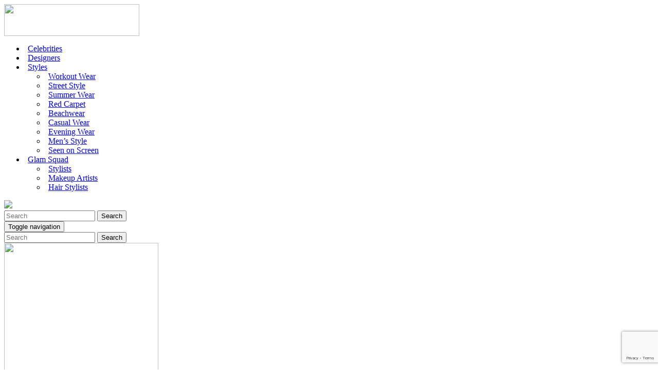

--- FILE ---
content_type: text/html; charset=UTF-8
request_url: https://theninesfashion.com/stylist/maeve-reilly/
body_size: 17497
content:
<!DOCTYPE html>
<html lang="en-US">
<head>
	<meta charset="UTF-8">
	<meta name="viewport" content="width=device-width, initial-scale=1">
	<link rel="profile" href="https://gmpg.org/xfn/11">
	<link href='https://cdn.theninesfashion.com' rel='preconnect' crossorigin>
<link href='https://fonts.googleapis.com' rel='preconnect' crossorigin>
<link href='https://fonts.gstatic.com' rel='preconnect' crossorigin>
<link href='https://www.googletagmanager.com' rel='preconnect' crossorigin>
<link href='https://www.google-analytics.com' rel='preconnect' crossorigin>
<link href='https://stackpath.bootstrapcdn.com' rel='preconnect' crossorigin>
<script>blgInited=!1;
function lazyblg1(){
var i=function(t){if(!t)return;var n=t.getBoundingClientRect();return 1888>n.top||-1888>n.top};if(blgInited||!i(document.querySelector('.blocks-gallery-item,.has-very-light-gray-color,[class^="wp-block-"]')))return;blgInited=!0;['touchstart','mousemove','resize'].forEach(function(e){window.removeEventListener(e,lazyblg1)});document.removeEventListener('scroll',sclazyblg1);console.log('load css/js [/wp-includes/css/dist/block-library/theme.min.css] [1/0]');
var l=document.createElement('link');l.href='/wp-includes/css/dist/block-library/theme.min.css';l.type='text/css';l.rel='stylesheet';l.media='screen';document.getElementsByTagName('head')[0].appendChild(l);
}['touchstart','mousemove'].forEach(function(e){window.addEventListener(e,lazyblg1)});function sclazyblg1(){if(window.scrollY>53)lazyblg1()}document.addEventListener('scroll',sclazyblg1)</script><script>wicInited=!1;
function lazywic1(){
var i=function(t){if(!t)return;var n=t.getBoundingClientRect();return 1888>n.top||-1888>n.top};if(wicInited||!i(document.querySelector('[class^="components-"]')))return;wicInited=!0;['touchstart','mousemove','resize'].forEach(function(e){window.removeEventListener(e,lazywic1)});document.removeEventListener('scroll',sclazywic1);console.log('load css/js [/wp-includes/css/dist/components/style.min.css] [1/0]');
var l=document.createElement('link');l.href='/wp-includes/css/dist/components/style.min.css';l.type='text/css';l.rel='stylesheet';l.media='screen';document.getElementsByTagName('head')[0].appendChild(l);
}['touchstart','mousemove'].forEach(function(e){window.addEventListener(e,lazywic1)});function sclazywic1(){if(window.scrollY>53)lazywic1()}document.addEventListener('scroll',sclazywic1)</script><meta name='robots' content='index, follow, max-image-preview:large, max-snippet:-1, max-video-preview:-1' />

	<!-- This site is optimized with the Yoast SEO plugin v26.7 - https://yoast.com/wordpress/plugins/seo/ -->
	<title>Maeve Reilly &#8211; Celeb Stylist &#8211; The Nines</title>
	<meta name="description" content="Discover the inspo-worthy looks styled by Maeve Reilly, who always helps their celebrity clients shine, both on and off the red carpet." />
	<link rel="canonical" href="https://theninesfashion.com/stylist/maeve-reilly/" />
	<link rel="next" href="https://theninesfashion.com/stylist/maeve-reilly/page/2/" />
	<meta property="og:locale" content="en_US" />
	<meta property="og:type" content="article" />
	<meta property="og:title" content="Maeve Reilly &#8211; Celeb Stylist &#8211; The Nines" />
	<meta property="og:description" content="Discover the inspo-worthy looks styled by Maeve Reilly, who always helps their celebrity clients shine, both on and off the red carpet." />
	<meta property="og:url" content="https://theninesfashion.com/stylist/maeve-reilly/" />
	<meta property="og:site_name" content="The Nines" />
	<meta name="twitter:card" content="summary_large_image" />
	<script type="application/ld+json" class="yoast-schema-graph">{"@context":"https://schema.org","@graph":[{"@type":"CollectionPage","@id":"https://theninesfashion.com/stylist/maeve-reilly/","url":"https://theninesfashion.com/stylist/maeve-reilly/","name":"Maeve Reilly &#8211; Celeb Stylist &#8211; The Nines","isPartOf":{"@id":"https://theninesfashion.com/#website"},"primaryImageOfPage":{"@id":"https://theninesfashion.com/stylist/maeve-reilly/#primaryimage"},"image":{"@id":"https://theninesfashion.com/stylist/maeve-reilly/#primaryimage"},"thumbnailUrl":"https://theninesfashion.com/wp-content/uploads/2023/09/Eva-Longoria.jpg","description":"Discover the inspo-worthy looks styled by Maeve Reilly, who always helps their celebrity clients shine, both on and off the red carpet.","breadcrumb":{"@id":"https://theninesfashion.com/stylist/maeve-reilly/#breadcrumb"},"inLanguage":"en-US"},{"@type":"ImageObject","inLanguage":"en-US","@id":"https://theninesfashion.com/stylist/maeve-reilly/#primaryimage","url":"https://theninesfashion.com/wp-content/uploads/2023/09/Eva-Longoria.jpg","contentUrl":"https://theninesfashion.com/wp-content/uploads/2023/09/Eva-Longoria.jpg","width":1080,"height":1350,"caption":"Eva Longoria"},{"@type":"BreadcrumbList","@id":"https://theninesfashion.com/stylist/maeve-reilly/#breadcrumb","itemListElement":[{"@type":"ListItem","position":1,"name":"Home","item":"https://theninesfashion.com/"},{"@type":"ListItem","position":2,"name":"Maeve Reilly"}]},{"@type":"WebSite","@id":"https://theninesfashion.com/#website","url":"https://theninesfashion.com/","name":"The Nines","description":"","publisher":{"@id":"https://theninesfashion.com/#organization"},"potentialAction":[{"@type":"SearchAction","target":{"@type":"EntryPoint","urlTemplate":"https://theninesfashion.com/?s={search_term_string}"},"query-input":{"@type":"PropertyValueSpecification","valueRequired":true,"valueName":"search_term_string"}}],"inLanguage":"en-US"},{"@type":"Organization","@id":"https://theninesfashion.com/#organization","name":"The Nines","url":"https://theninesfashion.com/","logo":{"@type":"ImageObject","inLanguage":"en-US","@id":"https://theninesfashion.com/#/schema/logo/image/","url":"https://theninesfashion.com/wp-content/uploads/2020/01/The-Nines-Logo.svg","contentUrl":"https://theninesfashion.com/wp-content/uploads/2020/01/The-Nines-Logo.svg","width":594,"height":140,"caption":"The Nines"},"image":{"@id":"https://theninesfashion.com/#/schema/logo/image/"}}]}</script>
	<!-- / Yoast SEO plugin. -->


<link rel='dns-prefetch' href='//cdn.usefathom.com' />
<link rel='dns-prefetch' href='//pagead2.googlesyndication.com' />
<link rel='dns-prefetch' href='//www.google.com' />
<link rel='dns-prefetch' href='//a.omappapi.com' />
<link rel='dns-prefetch' href='//fonts.googleapis.com' />
<style id='wp-img-auto-sizes-contain-inline-css' type='text/css'>
img:is([sizes=auto i],[sizes^="auto," i]){contain-intrinsic-size:3000px 1500px}
/*# sourceURL=wp-img-auto-sizes-contain-inline-css */
</style>
<link rel='stylesheet' id='dashicons-css' href='https://theninesfashion.com/wp-includes/css/dashicons.min.css' type='text/css' media='all' />
<link rel='stylesheet' id='post-views-counter-frontend-css' href='https://theninesfashion.com/wp-content/plugins/post-views-counter/css/frontend.css' type='text/css' media='all' />
<style id='wp-block-library-inline-css' type='text/css'>
:root{--wp-block-synced-color:#7a00df;--wp-block-synced-color--rgb:122,0,223;--wp-bound-block-color:var(--wp-block-synced-color);--wp-editor-canvas-background:#ddd;--wp-admin-theme-color:#007cba;--wp-admin-theme-color--rgb:0,124,186;--wp-admin-theme-color-darker-10:#006ba1;--wp-admin-theme-color-darker-10--rgb:0,107,160.5;--wp-admin-theme-color-darker-20:#005a87;--wp-admin-theme-color-darker-20--rgb:0,90,135;--wp-admin-border-width-focus:2px}@media (min-resolution:192dpi){:root{--wp-admin-border-width-focus:1.5px}}.wp-element-button{cursor:pointer}:root .has-very-light-gray-background-color{background-color:#eee}:root .has-very-dark-gray-background-color{background-color:#313131}:root .has-very-light-gray-color{color:#eee}:root .has-very-dark-gray-color{color:#313131}:root .has-vivid-green-cyan-to-vivid-cyan-blue-gradient-background{background:linear-gradient(135deg,#00d084,#0693e3)}:root .has-purple-crush-gradient-background{background:linear-gradient(135deg,#34e2e4,#4721fb 50%,#ab1dfe)}:root .has-hazy-dawn-gradient-background{background:linear-gradient(135deg,#faaca8,#dad0ec)}:root .has-subdued-olive-gradient-background{background:linear-gradient(135deg,#fafae1,#67a671)}:root .has-atomic-cream-gradient-background{background:linear-gradient(135deg,#fdd79a,#004a59)}:root .has-nightshade-gradient-background{background:linear-gradient(135deg,#330968,#31cdcf)}:root .has-midnight-gradient-background{background:linear-gradient(135deg,#020381,#2874fc)}:root{--wp--preset--font-size--normal:16px;--wp--preset--font-size--huge:42px}.has-regular-font-size{font-size:1em}.has-larger-font-size{font-size:2.625em}.has-normal-font-size{font-size:var(--wp--preset--font-size--normal)}.has-huge-font-size{font-size:var(--wp--preset--font-size--huge)}.has-text-align-center{text-align:center}.has-text-align-left{text-align:left}.has-text-align-right{text-align:right}.has-fit-text{white-space:nowrap!important}#end-resizable-editor-section{display:none}.aligncenter{clear:both}.items-justified-left{justify-content:flex-start}.items-justified-center{justify-content:center}.items-justified-right{justify-content:flex-end}.items-justified-space-between{justify-content:space-between}.screen-reader-text{border:0;clip-path:inset(50%);height:1px;margin:-1px;overflow:hidden;padding:0;position:absolute;width:1px;word-wrap:normal!important}.screen-reader-text:focus{background-color:#ddd;clip-path:none;color:#444;display:block;font-size:1em;height:auto;left:5px;line-height:normal;padding:15px 23px 14px;text-decoration:none;top:5px;width:auto;z-index:100000}html :where(.has-border-color){border-style:solid}html :where([style*=border-top-color]){border-top-style:solid}html :where([style*=border-right-color]){border-right-style:solid}html :where([style*=border-bottom-color]){border-bottom-style:solid}html :where([style*=border-left-color]){border-left-style:solid}html :where([style*=border-width]){border-style:solid}html :where([style*=border-top-width]){border-top-style:solid}html :where([style*=border-right-width]){border-right-style:solid}html :where([style*=border-bottom-width]){border-bottom-style:solid}html :where([style*=border-left-width]){border-left-style:solid}html :where(img[class*=wp-image-]){height:auto;max-width:100%}:where(figure){margin:0 0 1em}html :where(.is-position-sticky){--wp-admin--admin-bar--position-offset:var(--wp-admin--admin-bar--height,0px)}@media screen and (max-width:600px){html :where(.is-position-sticky){--wp-admin--admin-bar--position-offset:0px}}

/*# sourceURL=wp-block-library-inline-css */
</style><style id='global-styles-inline-css' type='text/css'>
:root{--wp--preset--aspect-ratio--square: 1;--wp--preset--aspect-ratio--4-3: 4/3;--wp--preset--aspect-ratio--3-4: 3/4;--wp--preset--aspect-ratio--3-2: 3/2;--wp--preset--aspect-ratio--2-3: 2/3;--wp--preset--aspect-ratio--16-9: 16/9;--wp--preset--aspect-ratio--9-16: 9/16;--wp--preset--color--black: #000000;--wp--preset--color--cyan-bluish-gray: #abb8c3;--wp--preset--color--white: #ffffff;--wp--preset--color--pale-pink: #f78da7;--wp--preset--color--vivid-red: #cf2e2e;--wp--preset--color--luminous-vivid-orange: #ff6900;--wp--preset--color--luminous-vivid-amber: #fcb900;--wp--preset--color--light-green-cyan: #7bdcb5;--wp--preset--color--vivid-green-cyan: #00d084;--wp--preset--color--pale-cyan-blue: #8ed1fc;--wp--preset--color--vivid-cyan-blue: #0693e3;--wp--preset--color--vivid-purple: #9b51e0;--wp--preset--gradient--vivid-cyan-blue-to-vivid-purple: linear-gradient(135deg,rgb(6,147,227) 0%,rgb(155,81,224) 100%);--wp--preset--gradient--light-green-cyan-to-vivid-green-cyan: linear-gradient(135deg,rgb(122,220,180) 0%,rgb(0,208,130) 100%);--wp--preset--gradient--luminous-vivid-amber-to-luminous-vivid-orange: linear-gradient(135deg,rgb(252,185,0) 0%,rgb(255,105,0) 100%);--wp--preset--gradient--luminous-vivid-orange-to-vivid-red: linear-gradient(135deg,rgb(255,105,0) 0%,rgb(207,46,46) 100%);--wp--preset--gradient--very-light-gray-to-cyan-bluish-gray: linear-gradient(135deg,rgb(238,238,238) 0%,rgb(169,184,195) 100%);--wp--preset--gradient--cool-to-warm-spectrum: linear-gradient(135deg,rgb(74,234,220) 0%,rgb(151,120,209) 20%,rgb(207,42,186) 40%,rgb(238,44,130) 60%,rgb(251,105,98) 80%,rgb(254,248,76) 100%);--wp--preset--gradient--blush-light-purple: linear-gradient(135deg,rgb(255,206,236) 0%,rgb(152,150,240) 100%);--wp--preset--gradient--blush-bordeaux: linear-gradient(135deg,rgb(254,205,165) 0%,rgb(254,45,45) 50%,rgb(107,0,62) 100%);--wp--preset--gradient--luminous-dusk: linear-gradient(135deg,rgb(255,203,112) 0%,rgb(199,81,192) 50%,rgb(65,88,208) 100%);--wp--preset--gradient--pale-ocean: linear-gradient(135deg,rgb(255,245,203) 0%,rgb(182,227,212) 50%,rgb(51,167,181) 100%);--wp--preset--gradient--electric-grass: linear-gradient(135deg,rgb(202,248,128) 0%,rgb(113,206,126) 100%);--wp--preset--gradient--midnight: linear-gradient(135deg,rgb(2,3,129) 0%,rgb(40,116,252) 100%);--wp--preset--font-size--small: 13px;--wp--preset--font-size--medium: 20px;--wp--preset--font-size--large: 36px;--wp--preset--font-size--x-large: 42px;--wp--preset--spacing--20: 0.44rem;--wp--preset--spacing--30: 0.67rem;--wp--preset--spacing--40: 1rem;--wp--preset--spacing--50: 1.5rem;--wp--preset--spacing--60: 2.25rem;--wp--preset--spacing--70: 3.38rem;--wp--preset--spacing--80: 5.06rem;--wp--preset--shadow--natural: 6px 6px 9px rgba(0, 0, 0, 0.2);--wp--preset--shadow--deep: 12px 12px 50px rgba(0, 0, 0, 0.4);--wp--preset--shadow--sharp: 6px 6px 0px rgba(0, 0, 0, 0.2);--wp--preset--shadow--outlined: 6px 6px 0px -3px rgb(255, 255, 255), 6px 6px rgb(0, 0, 0);--wp--preset--shadow--crisp: 6px 6px 0px rgb(0, 0, 0);}:where(.is-layout-flex){gap: 0.5em;}:where(.is-layout-grid){gap: 0.5em;}body .is-layout-flex{display: flex;}.is-layout-flex{flex-wrap: wrap;align-items: center;}.is-layout-flex > :is(*, div){margin: 0;}body .is-layout-grid{display: grid;}.is-layout-grid > :is(*, div){margin: 0;}:where(.wp-block-columns.is-layout-flex){gap: 2em;}:where(.wp-block-columns.is-layout-grid){gap: 2em;}:where(.wp-block-post-template.is-layout-flex){gap: 1.25em;}:where(.wp-block-post-template.is-layout-grid){gap: 1.25em;}.has-black-color{color: var(--wp--preset--color--black) !important;}.has-cyan-bluish-gray-color{color: var(--wp--preset--color--cyan-bluish-gray) !important;}.has-white-color{color: var(--wp--preset--color--white) !important;}.has-pale-pink-color{color: var(--wp--preset--color--pale-pink) !important;}.has-vivid-red-color{color: var(--wp--preset--color--vivid-red) !important;}.has-luminous-vivid-orange-color{color: var(--wp--preset--color--luminous-vivid-orange) !important;}.has-luminous-vivid-amber-color{color: var(--wp--preset--color--luminous-vivid-amber) !important;}.has-light-green-cyan-color{color: var(--wp--preset--color--light-green-cyan) !important;}.has-vivid-green-cyan-color{color: var(--wp--preset--color--vivid-green-cyan) !important;}.has-pale-cyan-blue-color{color: var(--wp--preset--color--pale-cyan-blue) !important;}.has-vivid-cyan-blue-color{color: var(--wp--preset--color--vivid-cyan-blue) !important;}.has-vivid-purple-color{color: var(--wp--preset--color--vivid-purple) !important;}.has-black-background-color{background-color: var(--wp--preset--color--black) !important;}.has-cyan-bluish-gray-background-color{background-color: var(--wp--preset--color--cyan-bluish-gray) !important;}.has-white-background-color{background-color: var(--wp--preset--color--white) !important;}.has-pale-pink-background-color{background-color: var(--wp--preset--color--pale-pink) !important;}.has-vivid-red-background-color{background-color: var(--wp--preset--color--vivid-red) !important;}.has-luminous-vivid-orange-background-color{background-color: var(--wp--preset--color--luminous-vivid-orange) !important;}.has-luminous-vivid-amber-background-color{background-color: var(--wp--preset--color--luminous-vivid-amber) !important;}.has-light-green-cyan-background-color{background-color: var(--wp--preset--color--light-green-cyan) !important;}.has-vivid-green-cyan-background-color{background-color: var(--wp--preset--color--vivid-green-cyan) !important;}.has-pale-cyan-blue-background-color{background-color: var(--wp--preset--color--pale-cyan-blue) !important;}.has-vivid-cyan-blue-background-color{background-color: var(--wp--preset--color--vivid-cyan-blue) !important;}.has-vivid-purple-background-color{background-color: var(--wp--preset--color--vivid-purple) !important;}.has-black-border-color{border-color: var(--wp--preset--color--black) !important;}.has-cyan-bluish-gray-border-color{border-color: var(--wp--preset--color--cyan-bluish-gray) !important;}.has-white-border-color{border-color: var(--wp--preset--color--white) !important;}.has-pale-pink-border-color{border-color: var(--wp--preset--color--pale-pink) !important;}.has-vivid-red-border-color{border-color: var(--wp--preset--color--vivid-red) !important;}.has-luminous-vivid-orange-border-color{border-color: var(--wp--preset--color--luminous-vivid-orange) !important;}.has-luminous-vivid-amber-border-color{border-color: var(--wp--preset--color--luminous-vivid-amber) !important;}.has-light-green-cyan-border-color{border-color: var(--wp--preset--color--light-green-cyan) !important;}.has-vivid-green-cyan-border-color{border-color: var(--wp--preset--color--vivid-green-cyan) !important;}.has-pale-cyan-blue-border-color{border-color: var(--wp--preset--color--pale-cyan-blue) !important;}.has-vivid-cyan-blue-border-color{border-color: var(--wp--preset--color--vivid-cyan-blue) !important;}.has-vivid-purple-border-color{border-color: var(--wp--preset--color--vivid-purple) !important;}.has-vivid-cyan-blue-to-vivid-purple-gradient-background{background: var(--wp--preset--gradient--vivid-cyan-blue-to-vivid-purple) !important;}.has-light-green-cyan-to-vivid-green-cyan-gradient-background{background: var(--wp--preset--gradient--light-green-cyan-to-vivid-green-cyan) !important;}.has-luminous-vivid-amber-to-luminous-vivid-orange-gradient-background{background: var(--wp--preset--gradient--luminous-vivid-amber-to-luminous-vivid-orange) !important;}.has-luminous-vivid-orange-to-vivid-red-gradient-background{background: var(--wp--preset--gradient--luminous-vivid-orange-to-vivid-red) !important;}.has-very-light-gray-to-cyan-bluish-gray-gradient-background{background: var(--wp--preset--gradient--very-light-gray-to-cyan-bluish-gray) !important;}.has-cool-to-warm-spectrum-gradient-background{background: var(--wp--preset--gradient--cool-to-warm-spectrum) !important;}.has-blush-light-purple-gradient-background{background: var(--wp--preset--gradient--blush-light-purple) !important;}.has-blush-bordeaux-gradient-background{background: var(--wp--preset--gradient--blush-bordeaux) !important;}.has-luminous-dusk-gradient-background{background: var(--wp--preset--gradient--luminous-dusk) !important;}.has-pale-ocean-gradient-background{background: var(--wp--preset--gradient--pale-ocean) !important;}.has-electric-grass-gradient-background{background: var(--wp--preset--gradient--electric-grass) !important;}.has-midnight-gradient-background{background: var(--wp--preset--gradient--midnight) !important;}.has-small-font-size{font-size: var(--wp--preset--font-size--small) !important;}.has-medium-font-size{font-size: var(--wp--preset--font-size--medium) !important;}.has-large-font-size{font-size: var(--wp--preset--font-size--large) !important;}.has-x-large-font-size{font-size: var(--wp--preset--font-size--x-large) !important;}
/*# sourceURL=global-styles-inline-css */
</style>

<style id='classic-theme-styles-inline-css' type='text/css'>
/*! This file is auto-generated */
.wp-block-button__link{color:#fff;background-color:#32373c;border-radius:9999px;box-shadow:none;text-decoration:none;padding:calc(.667em + 2px) calc(1.333em + 2px);font-size:1.125em}.wp-block-file__button{background:#32373c;color:#fff;text-decoration:none}
/*# sourceURL=/wp-includes/css/classic-themes.min.css */
</style>
<link rel='stylesheet' id='gfonts-css-css' href='https://fonts.googleapis.com/css?family=Maven+Pro%3A400%2C500%2C600%2C700%7COpen+Sans%3A400italic%7CPrata&#038;display=swap' type='text/css' media='all' />
<link rel='stylesheet' id='bootsrap-css-css' href='https://theninesfashion.com/wp-content/themes/fashion/css/bootstrap.css' type='text/css' media='all' />
<link rel='stylesheet' id='owl-css-css' href='https://theninesfashion.com/wp-content/themes/fashion/css/owl.carousel.min.css' type='text/css' media='all' />
<link rel='stylesheet' id='owl-default-css-css' href='https://theninesfashion.com/wp-content/themes/fashion/css/owl.theme.default.min.css' type='text/css' media='all' />
<link rel='stylesheet' id='slick-css-css' href='https://theninesfashion.com/wp-content/themes/fashion/css/slick.css' type='text/css' media='all' />
<link rel='stylesheet' id='slick-theme-css-css' href='https://theninesfashion.com/wp-content/themes/fashion/css/slick-theme.css' type='text/css' media='all' />
<link rel='stylesheet' id='main-styles-css' href='https://theninesfashion.com/wp-content/themes/fashion/style.css' type='text/css' media='all' />
<link rel='stylesheet' id='default-styles-css' href='https://theninesfashion.com/wp-content/themes/fashion/default.css' type='text/css' media='all' />
<link rel='stylesheet' id='outfit-filter-css-css' href='https://theninesfashion.com/wp-content/themes/fashion/css/outfit-filter.css' type='text/css' media='all' />
<link rel='stylesheet' id='searchwp-live-search-css' href='https://theninesfashion.com/wp-content/plugins/searchwp-live-ajax-search/assets/styles/style.min.css' type='text/css' media='all' />
<style id='searchwp-live-search-inline-css' type='text/css'>
.searchwp-live-search-result .searchwp-live-search-result--title a {
  font-size: 16px;
}
.searchwp-live-search-result .searchwp-live-search-result--price {
  font-size: 14px;
}
.searchwp-live-search-result .searchwp-live-search-result--add-to-cart .button {
  font-size: 14px;
}

/*# sourceURL=searchwp-live-search-inline-css */
</style>
<link rel='stylesheet' id='font-awesome-css' href='https://theninesfashion.com/wp-content/themes/fashion/../mill_font_awesome.css' type='text/css' media='all' />
<link rel='stylesheet' id='gfonts_mill2-css' href='https://fonts.googleapis.com/css?family=Maven+Pro%3A400%2C500%2C600%2C700%7COpen+Sans%3A400italic%7CPrata&#038;display=swap' type='text/css' media='all' />
<script type="text/javascript" src="https://cdn.usefathom.com/script.js" id="fathom-snippet-js" defer="defer" data-wp-strategy="defer" data-site="ORUPGEAI"   data-no-minify></script>
<script type="text/javascript" src="https://theninesfashion.com/wp-includes/js/jquery/jquery.min.js" id="jquery-core-js"></script>
<script type="text/javascript" src="https://theninesfashion.com/wp-includes/js/jquery/jquery-migrate.min.js" id="jquery-migrate-js"></script>
<script type="text/javascript" id="my_loadmore-js-extra">
/* <![CDATA[ */
var opus_loadmore_params = {"ajaxurl":"https://theninesfashion.com/wp-admin/admin-ajax.php"};
//# sourceURL=my_loadmore-js-extra
/* ]]> */
</script>
<script type="text/javascript" src="https://theninesfashion.com/wp-content/themes/fashion/js/myloadmore.js" id="my_loadmore-js"></script>
<script type="text/javascript" id="wpstg-global-js-extra">
/* <![CDATA[ */
var wpstg = {"nonce":"9327358728"};
//# sourceURL=wpstg-global-js-extra
/* ]]> */
</script>
<script type="text/javascript" src="https://theninesfashion.com/wp-content/plugins/wp-staging-pro/assets/js/dist/wpstg-blank-loader.js" id="wpstg-global-js"></script>
<script type="text/javascript" src="https://theninesfashion.com/wp-content/plugins/wp-staging-pro/assets/js/dist/pro/wpstg-admin-all-pages.min.js" id="wpstg-admin-all-pages-script-js"></script>
<link rel="https://api.w.org/" href="https://theninesfashion.com/wp-json/" /><link rel="alternate" title="JSON" type="application/json" href="https://theninesfashion.com/wp-json/wp/v2/outfit_stylist/2197" /><link rel="EditURI" type="application/rsd+xml" title="RSD" href="https://theninesfashion.com/xmlrpc.php?rsd" />
<meta name="generator" content="WordPress 6.9" />
<script>document.createElement( "picture" );if(!window.HTMLPictureElement && document.addEventListener) {window.addEventListener("DOMContentLoaded", function() {var s = document.createElement("script");s.src = "https://theninesfashion.com/wp-content/plugins/webp-express/js/picturefill.min.js";document.body.appendChild(s);});}</script><link rel="icon" href="https://theninesfashion.com/wp-content/uploads/2020/01/The-Nines-Favicon-150x150.png" sizes="32x32" />
<link rel="icon" href="https://theninesfashion.com/wp-content/uploads/2020/01/The-Nines-Favicon.png" sizes="192x192" />
<link rel="apple-touch-icon" href="https://theninesfashion.com/wp-content/uploads/2020/01/The-Nines-Favicon.png" />
<meta name="msapplication-TileImage" content="https://theninesfashion.com/wp-content/uploads/2020/01/The-Nines-Favicon.png" />
		<style type="text/css" id="wp-custom-css">
			
.inner-page-single {
	padding: 100px 0;
}

.inner-page-single h1 {
	text-align: center;
	margin: 0 auto 40px;
}

@media (min-width: 1200px) {
.single .main-content .container {
    max-width: 1000px;
}
}

@media only screen and (max-width:580px) {
	.postid-11919 .container-fluid.single-padding {
		padding-left:5px;
		padding-right:5px;
	}
	
	.scroll-flow {
			overflow: auto !important;
			position: relative;
			left: 15px;
	}

	.scroll-flow table tr td:first-child {
    width: 170px;
    min-width: 170px;
    max-width: 170px;
    left: -15px;
	}
	
	.scroll-flow table tr:nth-child(2n+1) td:first-child {
		background: #fff;
	}
	
	.sticky-col {
    position: -webkit-sticky;
    position: sticky;
		background:#f1f1f1;
	}	
	.scroll-flow table {
    margin-left: -15px !important;
    margin-right: -15px !important;
	}
}


.Instagram-menu {
    display: inline-block;
    width: 44px;
}
.main-menu-container .primary-menu li:last-child a {
    margin-right: 0 !important;
}
.main-menu-container ul#menu-main-menu {
    width: 100%;
    -webkit-box-pack: end;
        -ms-flex-pack: end;
            justify-content: flex-end;
}

.main-menu-container div#navbarSupportedContent {
    margin-right: 30px;
}

@media only screen and (max-width:1450px) {

	.main-menu-container .primary-menu li a {
			margin: 0 6px !important;
	}
	.Instagram-menu {
			width: 38px;
	}

}
@media only screen and (max-width:1140px) {

	.Instagram-menu {
			width: 30px;
	}

}
@media only screen and (max-width:991px) {
	.Instagram-menu {
			display: none;
	}

}

@media only screen and (min-width:991px) {
	.img-fluid {
			display: none;
	}

}
/* missing images fixes */
.header-container .img-fluid,
.featured-image .img-fluid,
.celebrity-item .img-fluid,
.clothing-item .img-fluid {
	display:block;
}

/* 6th Nov 21 */
.owl-carousel .owl-item .outfit-image-mobile img + img {
	display: none;
}

.clothing-rotator-mobile {
	overflow:hidden;
}

@media only screen and (min-width: 768px) {
	    .celebrity-bio-details h1 {
        /* font-size: 75px; */
        font-size: 45px;
    }
}

/* speed opt css fix, 2022-03-15 */
div.owl-carousel {
    display: block;
}

/* 28th Jun 2022 */
.celebrity-outfit-post .style h2 {
	font-size: 50px;
	color: #101010;
	font-family: 'Prata', serif;
	margin-top: 20px;
}


.celebrity-outfit-post .style h2 a,
.celebrity-outfit-post .style h2 a:hover,
.mobile-row h2 a,
.mobile-row h2 a:hover {
	color: #101010;
	text-decoration: none;
}

@media(min-width:768px){
    .celebrity-outfit-post .style h2 {
        font-size: 40px;
    }
}


@media(min-width:992px){
    .celebrity-outfit-post .style h2 {
        font-size: 45px;
    }
}

@media(min-width:1200px){
    .celebrity-outfit-post .style h2 {
        font-size: 50px;
    }
}

@media(max-width:767px){
    .celebrity-outfit-post .style h2 {
        font-size: 30px;
    }
}

.nail-image .spacer{
	height:30px;
}		</style>
			<script type="text/javascript">
    var vglnk = {key: 'aeb3d074529369443c098b98b11ce520'};
    (function(d, t) {
        var s = d.createElement(t);
            s.type = 'text/javascript';
            s.async = true;
            s.src = '//cdn.viglink.com/api/vglnk.js';
        var r = d.getElementsByTagName(t)[0];
            r.parentNode.insertBefore(s, r);
    }(document, 'script'));
</script>


<!-- Google tag (gtag.js) -->
<script async src="https://www.googletagmanager.com/gtag/js?id=G-MWZXYP70M3"></script>
<script>
  window.dataLayer = window.dataLayer || [];
  function gtag(){dataLayer.push(arguments);}
  gtag('js', new Date());

  gtag('config', 'G-MWZXYP70M3');
</script>

<!-- Start Umami -->
<script async src="https://analytics.eu.umami.is/script.js" data-website-id="fe733efc-f6e6-4788-8715-c6b60a19580c"></script>
<!-- End Umami -->
	
<!-- Global site tag (gtag.js) - Google Ads: 357516780 	
<script async src="https://www.googletagmanager.com/gtag/js?id=AW-357516780"></script>
<script>
  window.dataLayer = window.dataLayer || [];
  function gtag(){dataLayer.push(arguments);}
  gtag('js', new Date());

  gtag('config', 'AW-357516780');
</script>
<!-- End Global site tag (gtag.js) - Google Ads: 357516780 -->

<!-- Global site tag (gtag.js) - Google Analytics 
<script async src="https://www.googletagmanager.com/gtag/js?id=UA-156251254-1"></script>
<script>
  window.dataLayer = window.dataLayer || [];
  function gtag(){dataLayer.push(arguments);}
  gtag('js', new Date());

  gtag('config', 'UA-156251254-1');
</script>

End Global site tag (gtag.js) - Google Analytics -->
	
<!-- Global site tag (gtag.js) - Google Analytics 
<script async src="https://www.googletagmanager.com/gtag/js?id=G-CCGQNRP6K3"></script>
<script>
  window.dataLayer = window.dataLayer || [];
  function gtag(){dataLayer.push(arguments);}
  gtag('js', new Date());

  gtag('config', 'G-CCGQNRP6K3');
</script>
-->
	
</head>
	<body data-rsssl=1 class="archive tax-outfit_stylist term-maeve-reilly term-2197 wp-theme-fashion" onbeforeunload="HandleBackFunctionality()">
<header class="header">
	<div class="container">	
		<div class="header-container">
			<div class="row align-items-center">
				<div class="col-lg-3 col-6 col-md-6">
					<div class="logo">
					<a href="https://theninesfashion.com"><img class="img-fluid" loading="eager" src="https://theninesfashion.com/wp-content/uploads/2020/01/The-Nines-Logo.svg" width="263" height="62"></a>
					</div>
				</div>
				<div class="col-lg-6 order-1 order-lg-0">
					<nav class="navbar navbar-expand-lg navbar-light main-menu-container">	
						<div id="navbarSupportedContent" class="main-menu collapse navbar-collapse"><ul id="menu-main-menu" class="primary-menu navbar-nav"><li id="menu-item-23" class="menu-item menu-item-type-post_type menu-item-object-page menu-item-23"><a href="https://theninesfashion.com/celebrities/">Celebrities<i class="fa fa-chevron-down"></i></a></li>
<li id="menu-item-2901" class="menu-item menu-item-type-post_type menu-item-object-page menu-item-2901"><a href="https://theninesfashion.com/designers/">Designers<i class="fa fa-chevron-down"></i></a></li>
<li id="menu-item-880" class="menu-item menu-item-type-custom menu-item-object-custom menu-item-has-children menu-item-880"><a href="#">Styles<i class="fa fa-chevron-down"></i></a>
<ul class="sub-menu">
	<li id="menu-item-5594" class="menu-item menu-item-type-taxonomy menu-item-object-outfit_category menu-item-5594"><a href="https://theninesfashion.com/style/workout-wear/">Workout Wear<i class="fa fa-chevron-down"></i></a></li>
	<li id="menu-item-881" class="menu-item menu-item-type-taxonomy menu-item-object-outfit_category menu-item-881"><a href="https://theninesfashion.com/style/street-style/">Street Style<i class="fa fa-chevron-down"></i></a></li>
	<li id="menu-item-4808" class="menu-item menu-item-type-taxonomy menu-item-object-outfit_category menu-item-4808"><a href="https://theninesfashion.com/style/summer-wear/">Summer Wear<i class="fa fa-chevron-down"></i></a></li>
	<li id="menu-item-882" class="menu-item menu-item-type-taxonomy menu-item-object-outfit_category menu-item-882"><a href="https://theninesfashion.com/style/red-carpet/">Red Carpet<i class="fa fa-chevron-down"></i></a></li>
	<li id="menu-item-4635" class="menu-item menu-item-type-taxonomy menu-item-object-outfit_category menu-item-4635"><a href="https://theninesfashion.com/style/beachwear/">Beachwear<i class="fa fa-chevron-down"></i></a></li>
	<li id="menu-item-7145" class="menu-item menu-item-type-custom menu-item-object-custom menu-item-7145"><a href="https://theninesfashion.com/style/casual-wear/">Casual Wear<i class="fa fa-chevron-down"></i></a></li>
	<li id="menu-item-12715" class="menu-item menu-item-type-taxonomy menu-item-object-outfit_category menu-item-12715"><a href="https://theninesfashion.com/style/evening-wear/">Evening Wear<i class="fa fa-chevron-down"></i></a></li>
	<li id="menu-item-3187" class="menu-item menu-item-type-taxonomy menu-item-object-outfit_category menu-item-3187"><a href="https://theninesfashion.com/style/mens-style/">Men&#8217;s Style<i class="fa fa-chevron-down"></i></a></li>
	<li id="menu-item-9851" class="menu-item menu-item-type-custom menu-item-object-custom menu-item-9851"><a href="https://theninesfashion.com/style/seen-on-screen/">Seen on Screen<i class="fa fa-chevron-down"></i></a></li>
</ul>
</li>
<li id="menu-item-13699" class="menu-item menu-item-type-custom menu-item-object-custom menu-item-has-children menu-item-13699"><a href="#">Glam Squad<i class="fa fa-chevron-down"></i></a>
<ul class="sub-menu">
	<li id="menu-item-11150" class="menu-item menu-item-type-post_type menu-item-object-page menu-item-11150"><a href="https://theninesfashion.com/stylists/">Stylists<i class="fa fa-chevron-down"></i></a></li>
	<li id="menu-item-13700" class="menu-item menu-item-type-post_type menu-item-object-page menu-item-13700"><a href="https://theninesfashion.com/makeup/">Makeup Artists<i class="fa fa-chevron-down"></i></a></li>
	<li id="menu-item-13701" class="menu-item menu-item-type-post_type menu-item-object-page menu-item-13701"><a href="https://theninesfashion.com/hair/">Hair Stylists<i class="fa fa-chevron-down"></i></a></li>
</ul>
</li>
</ul></div> 
                        <div class='Instagram-menu' style="" > <a href='https://www.instagram.com/ninesfashionofficial/' target="_blank" ><img loading="lazy" src='/wp-content/uploads/Instagram.svg' /> </a> </div>
					</nav>
                    
				</div>
				<div class="col-lg-3 col-md-6 col-6 responsive-right">
					<div class="search-form d-none d-md-block">
						<form role="search" method="get" id="searchform" class="searchform" action="https://theninesfashion.com/">
				<div>
					<label class="screen-reader-text" for="s">Search for:</label>
					<input type="text" value="" name="s" data-swplive="true" data-swpengine="default" data-swpconfig="default" id="s" placeholder="Search" />
					<input type="submit" id="searchsubmit" value="Search" />
				</div>
			</form>					</div>
					<div class="header-right">
						<nav class="navbar navbar-expand-lg navbar-light col-md-12 col-12 button-navigation d-md-block d-lg-none">
							<button class="navbar-toggler" type="button" data-toggle="collapse" data-target="#navbarSupportedContent" aria-controls="navbarSupportedContent" aria-expanded="false" aria-label="Toggle navigation">
							<span class="sr-only">Toggle navigation</span> <span class="icon-bar"></span> <span class="icon-bar"></span> <span class="icon-bar"></span> 
							</button>
						</nav>
					</div>
				</div>
				<div class="col-12 d-block d-md-none responsive-right">
					<div class="search-form">
						<form role="search" method="get" id="searchform" class="searchform" action="https://theninesfashion.com/">
				<div>
					<label class="screen-reader-text" for="s">Search for:</label>
					<input type="text" value="" name="s" data-swplive="true" data-swpengine="default" data-swpconfig="default" id="s" placeholder="Search" />
					<input type="submit" id="searchsubmit" value="Search" />
				</div>
			</form>					</div>
				</div>
			</div>
		</div>
	</div>
</header>

<div class="celebrity-bio celebrity-bio-style-two" >
    <div class="container">
        <div class="d-flex flex-wrap align-items-start">
                    <div class=" celebrity-image" style="">
                <div class="featured-image">
                        <picture><source srcset="https://theninesfashion.com/wp-content/uploads/Maeve-Reilly-Headshot-Cropped.jpg.webp" type="image/webp"><img src="https://theninesfashion.com/wp-content/uploads/Maeve-Reilly-Headshot-Cropped.jpg" class="img-fluid webpexpress-processed" width="300" height="300"></picture>
                </div>
            </div>
                    <div class="celebrity-content  has-image ">
                <div class="celebrity-bio-details">
                    <div class="bio-title-wrapper booking-btn-available">
                        <h1>Maeve Reilly</h1>
                    </div> <!-- end of bio-title-wrapper -->
                    <div class="tax-meta-wrapper ">
                        <p class="cx-subtitle"><span>Stylist</span></p>
                                                <p><!--IG:--> <a href="https://www.instagram.com/stylememaeve" target="_blank"><img src="/wp-content/uploads/instagram.svg" width="20" />@stylememaeve</a></p>
                                                                        <p><a href="https://theonly.agency/maeve-reilly" target="blank"><img src="/wp-content/uploads/website.svg" width="20" />https://theonly.agency/maeve-reilly</a></p>
                                                
                        <!-- <span class="tax-meta-border-bottom"></span> -->
                    </div>
                    <div class="bio-container">
                        Maeve Reilly is an incredibly influential stylist who has shaped current streetwear and athleisure trends. Her client list includes Hailey Bieber, Megan Fox, Ciara, and the D’Amelio sisters. While her focus is conveying her clients’ unique personalities through style, her trendsetting looks often mix casual staples with high luxury.                    </div>
                </div>
            </div>
        </div>
    </div>
</div>


<div class="container tile-ui-container">
    <div class="row event-items">
                                <div class="col-lg-4 col-6 thumbnail-post item-29839">
    <div class="celebrity-item event-item">
        <a href="https://theninesfashion.com/outfit/eva-longoria-green-strapless-midi-dress-maticevski/" rel="bookmark" title="Eva Longoria at the TIAH 5th Anniversary Soiree in a Maticevski Strapless Midi Dress">
        
        <img class=""
			 width="336" height="562"
            src="https://theninesfashion.com/wp-content/uploads/2023/09/Eva-Longoria-Cropped.jpg?fit=772%2C9990&ssl=1"
            alt="Eva Longoria">
                        <h4><span>Eva Longoria at the TIAH 5th Anniversary Soiree in a Maticevski Strapless Midi Dress</span></h4>
    </a>
    </div>
</div>

            
                    <div class="col-lg-4 col-6 thumbnail-post item-26393">
    <div class="celebrity-item event-item">
        <a href="https://theninesfashion.com/outfit/megan-fox-plaid-shredded-seam-shirt-r13/" rel="bookmark" title="Megan Fox is edgy in Black Lace-Up Pants and a Plaid Shredded Seam Shirt">
        
        <img class=""
			 width="336" height="562"
            src="https://theninesfashion.com/wp-content/uploads/2022/09/Megan-Fox-Cropped.jpg?fit=772%2C9990&ssl=1"
            alt="Megan Fox">
                        <h4><span>Megan Fox is edgy in Black Lace-Up Pants and a Plaid Shredded Seam Shirt</span></h4>
    </a>
    </div>
</div>

            
                    <div class="col-lg-4 col-6 thumbnail-post item-25084">
    <div class="celebrity-item event-item">
        <a href="https://theninesfashion.com/outfit/ashley-graham-custom-color-freya-dress-katharine-polk-bridal-vmas/" rel="bookmark" title="Ashley Graham in a Black Custom Katharine Polk Dress at the VMAs">
        
        <img class=""
			 width="336" height="562"
            src="https://theninesfashion.com/wp-content/uploads/2022/08/Ashley-Graham-Cropped.jpg?fit=772%2C9990&ssl=1"
            alt="Ashley Graham">
                        <h4><span>Ashley Graham in a Black Custom Katharine Polk Dress at the VMAs</span></h4>
    </a>
    </div>
</div>

            
                    <div class="col-lg-4 col-6 thumbnail-post item-23881">
    <div class="celebrity-item event-item">
        <a href="https://theninesfashion.com/outfit/megan-fox-pink-asymmetric-cut-out-stretch-knit-mini-dress-nensi-dojaka-machine-gun-kelly-premiere/" rel="bookmark" title="Megan Fox in a Pink Cut-Out Mini Dress for the premiere of Life in Pink">
        
        <img class=""
			 width="336" height="562"
            src="https://theninesfashion.com/wp-content/uploads/2022/07/Megan-Fox-Cropped.jpg?fit=772%2C9990&ssl=1"
            alt="Megan Fox">
                        <h4><span>Megan Fox in a Pink Cut-Out Mini Dress for the premiere of <em>Life in Pink</em></span></h4>
    </a>
    </div>
</div>

            
                    <div class="col-lg-4 col-6 thumbnail-post item-22531">
    <div class="celebrity-item event-item">
        <a href="https://theninesfashion.com/outfit/megan-fox-gold-draped-sequin-mini-dress-area-birthday/" rel="bookmark" title="Megan Fox celebrated her birthday in a Gold Area Sequin Mini Dress">
        
        <img class=""
			 width="336" height="562"
            src="https://theninesfashion.com/wp-content/uploads/2022/05/Megan-Fox-1-1.jpg?fit=772%2C9990&ssl=1"
            alt="Megan Fox">
                        <h4><span>Megan Fox celebrated her birthday in a Gold Area Sequin Mini Dress</span></h4>
    </a>
    </div>
</div>

            
                    <div class="col-lg-4 col-6 thumbnail-post item-22392">
    <div class="celebrity-item event-item">
        <a href="https://theninesfashion.com/outfit/megan-fox-pink-glitter-gown-philosophy-di-lorenzo-serafini-good-mourning-premiere/" rel="bookmark" title="Good Mourning Star Megan Fox in a Pink Philosophy di Lorenzo Serafini Gown">
        
        <img class=""
			 width="336" height="562"
            src="https://theninesfashion.com/wp-content/uploads/2022/05/Megan-Fox-Cropped-1.jpg?fit=772%2C9990&ssl=1"
            alt="Megan Fox">
                        <h4><span><em>Good Mourning</em> Star Megan Fox in a Pink Philosophy di Lorenzo Serafini Gown</span></h4>
    </a>
    </div>
</div>

            
                    <div class="col-lg-4 col-6 thumbnail-post item-22329">
    <div class="celebrity-item event-item">
        <a href="https://theninesfashion.com/outfit/megan-fox-black-cut-out-tailored-gown-david-koma-billboard-music-awards/" rel="bookmark" title="Megan Fox Brought the Glam in a Black David Koma Cut Out Gown for the Billboard Music Awards">
        
        <img class=""
			 width="336" height="562"
            src="https://theninesfashion.com/wp-content/uploads/2022/05/Megan-Fox-Cropped.jpg?fit=772%2C9990&ssl=1"
            alt="Megan Fox">
                        <h4><span>Megan Fox Brought the Glam in a Black David Koma Cut Out Gown for the Billboard Music Awards</span></h4>
    </a>
    </div>
</div>

            
                    <div class="col-lg-4 col-6 thumbnail-post item-21378">
    <div class="celebrity-item event-item">
        <a href="https://theninesfashion.com/outfit/megan-fox-corseted-dress-laquan-smith-daily-front-row-fashion-awards/" rel="bookmark" title="Megan Fox in a Corseted LaQuan Smith Dress for the Daily Front Row Fashion Awards">
        
        <img class=""
			 width="336" height="562"
            src="https://theninesfashion.com/wp-content/uploads/2022/04/Megan-Fox-Cropped.jpg?fit=772%2C9990&ssl=1"
            alt="Megan Fox">
                        <h4><span>Megan Fox in a Corseted LaQuan Smith Dress for the Daily Front Row Fashion Awards</span></h4>
    </a>
    </div>
</div>

            
                    <div class="col-lg-4 col-6 thumbnail-post item-20031">
    <div class="celebrity-item event-item">
        <a href="https://theninesfashion.com/outfit/megan-fox-pink-mini-jacket-dress-stella-mccartney/" rel="bookmark" title="Megan Fox glows in a Pink Mini Jacket Dress from Stella McCartney">
        
        <img class=""
			 width="336" height="562"
            src="https://theninesfashion.com/wp-content/uploads/2022/03/Megan-Fox-Cropped-1.jpg?fit=772%2C9990&ssl=1"
            alt="Megan Fox">
                        <h4><span>Megan Fox glows in a Pink Mini Jacket Dress from Stella McCartney</span></h4>
    </a>
    </div>
</div>

            
                    <div class="col-lg-4 col-6 thumbnail-post item-19997">
    <div class="celebrity-item event-item">
        <a href="https://theninesfashion.com/outfit/megan-fox-spring-2022-leather-lace-up-pants-dolce-gabbana/" rel="bookmark" title="Megan Fox in head-to-toe Dolce &amp; Gabbana at the fashion house&#8217;s Milan show">
        
        <img class=""
			 width="336" height="562"
            src="https://theninesfashion.com/wp-content/uploads/2022/03/Megan-Fox-Cropped.jpg?fit=772%2C9990&ssl=1"
            alt="Megan Fox">
                        <h4><span>Megan Fox in head-to-toe Dolce &amp; Gabbana at the fashion house&#8217;s Milan show</span></h4>
    </a>
    </div>
</div>

            
                    <div class="col-lg-4 col-6 thumbnail-post item-19918">
    <div class="celebrity-item event-item">
        <a href="https://theninesfashion.com/outfit/megan-fox-spring-2022-lace-dress-dolce-gabbana/" rel="bookmark" title="Megan Fox brought the glam in Milan with a Dolce &amp; Gabbana Lace Dress">
        
        <img class=""
			 width="336" height="562"
            src="https://theninesfashion.com/wp-content/uploads/2022/02/Megan-Fox-Cropped.jpg?fit=772%2C9990&ssl=1"
            alt="Megan Fox">
                        <h4><span>Megan Fox brought the glam in Milan with a Dolce &amp; Gabbana Lace Dress</span></h4>
    </a>
    </div>
</div>

            
                    <div class="col-lg-4 col-6 thumbnail-post item-19376">
    <div class="celebrity-item event-item">
        <a href="https://theninesfashion.com/outfit/megan-fox-double-hosiery-cut-out-tank-top-dion-lee/" rel="bookmark" title="Megan Fox in a Dion Lee Cut Out Tank and Belted Saddle Trousers">
        
        <img class=""
			 width="336" height="562"
            src="https://theninesfashion.com/wp-content/uploads/2022/01/Megan-Fox-Cropped.jpg?fit=772%2C9990&ssl=1"
            alt="Megan Fox">
                        <h4><span>Megan Fox in a Dion Lee Cut Out Tank and Belted Saddle Trousers</span></h4>
    </a>
    </div>
</div>

            
                    <div class="col-lg-4 col-6 thumbnail-post item-18450">
    <div class="celebrity-item event-item">
        <a href="https://theninesfashion.com/outfit/lori-harvey-belted-leather-trench-coat-bottega-veneta/" rel="bookmark" title="Lori Harvey wore a Bottega Veneta Trench Coat and Dion Lee Corset Top">
        
        <img class=""
			 width="336" height="562"
            src="https://theninesfashion.com/wp-content/uploads/2021/12/Lori-Harvey-Cropped.jpg?fit=772%2C9990&ssl=1"
            alt="Lori Harvey">
                        <h4><span>Lori Harvey wore a Bottega Veneta Trench Coat and Dion Lee Corset Top</span></h4>
    </a>
    </div>
</div>

            
                    <div class="col-lg-4 col-6 thumbnail-post item-17042">
    <div class="celebrity-item event-item">
        <a href="https://theninesfashion.com/outfit/dixie-damelio-pink-stretch-jersey-mini-dress-mach-mach/" rel="bookmark" title="Dixie D’Amelio Dressed in Mach &amp; Mach for her Summer Birthday Party">
        
        <img class=""
			 width="336" height="562"
            src="https://theninesfashion.com/wp-content/uploads/2021/10/Dixie-D-Amelio-1.jpg?fit=772%2C9990&ssl=1"
            alt="Dixie D' Amelio">
                        <h4><span>Dixie D’Amelio Dressed in Mach &amp; Mach for her Summer Birthday Party</span></h4>
    </a>
    </div>
</div>

            
                    <div class="col-lg-4 col-6 thumbnail-post item-17035">
    <div class="celebrity-item event-item">
        <a href="https://theninesfashion.com/outfit/lori-harvey-white-side-cut-out-maxi-dress-monot/" rel="bookmark" title="Lori Harvey Stunned in Monot for her SKN by LH Launch Event">
        
        <img class=""
			 width="336" height="562"
            src="https://theninesfashion.com/wp-content/uploads/2021/10/Lori-Harvey-1-1.jpg?fit=772%2C9990&ssl=1"
            alt="Lori Harvey">
                        <h4><span>Lori Harvey Stunned in Monot for her SKN by LH Launch Event</span></h4>
    </a>
    </div>
</div>

            
                			<div class="container" >
				<div class="you-may-like-celebrity">
				<h3 class="thumbnail-headline check"><span>You May Also Like…</span></h3>
					<div class="celebrity-items row">
														<div class="celebrity-item" >
									<!-- <div style="display: none;">  </div> -->
									<a href="https://theninesfashion.com/stylist/danielle-goldberg/">
										<picture><source srcset="https://theninesfashion.com/wp-content/uploads/2023/08/DanielleGoldberg-Cropped.jpg.webp" type="image/webp"><img src="https://theninesfashion.com/wp-content/uploads/2023/08/DanielleGoldberg-Cropped.jpg" alt="" class="webpexpress-processed"></picture>
										<h4>Danielle Goldberg</h4>
									</a>
								</div>
																					<div class="celebrity-item" >
									<!-- <div style="display: none;">  </div> -->
									<a href="https://theninesfashion.com/stylist/elizabeth-saltzman/">
										<picture><source srcset="https://theninesfashion.com/wp-content/uploads/Elizabeth-Saltzman-2-e1627040705916.jpg.webp" type="image/webp"><img src="https://theninesfashion.com/wp-content/uploads/Elizabeth-Saltzman-2-e1627040705916.jpg" alt="" class="webpexpress-processed"></picture>
										<h4>Elizabeth Saltzman</h4>
									</a>
								</div>
																					<div class="celebrity-item" >
									<!-- <div style="display: none;">  </div> -->
									<a href="https://theninesfashion.com/stylist/tom-eerebout/">
										<picture><source srcset="https://theninesfashion.com/wp-content/uploads/2021/11/TomEerebout-Cropped.jpg.webp" type="image/webp"><img src="https://theninesfashion.com/wp-content/uploads/2021/11/TomEerebout-Cropped.jpg" alt="" class="webpexpress-processed"></picture>
										<h4>Tom Eerebout</h4>
									</a>
								</div>
																					<div class="celebrity-item" >
									<!-- <div style="display: none;">  </div> -->
									<a href="https://theninesfashion.com/stylist/lorenzo-posocco/">
										<picture><source srcset="https://theninesfashion.com/wp-content/uploads/unnamed-3-Cropped.jpg.webp" type="image/webp"><img src="https://theninesfashion.com/wp-content/uploads/unnamed-3-Cropped.jpg" alt="" class="webpexpress-processed"></picture>
										<h4>Lorenzo Posocco</h4>
									</a>
								</div>
																					<div class="celebrity-item" >
									<!-- <div style="display: none;">  </div> -->
									<a href="https://theninesfashion.com/stylist/nicolas-bru/">
										<picture><source srcset="https://theninesfashion.com/wp-content/uploads/2022/05/NicolasBru-Cropped.jpg.webp" type="image/webp"><img src="https://theninesfashion.com/wp-content/uploads/2022/05/NicolasBru-Cropped.jpg" alt="" class="webpexpress-processed"></picture>
										<h4>Nicolas Bru</h4>
									</a>
								</div>
																					<div class="celebrity-item" >
									<!-- <div style="display: none;">  </div> -->
									<a href="https://theninesfashion.com/stylist/brad-goreski/">
										<picture><source srcset="https://theninesfashion.com/wp-content/uploads/2022/04/BradGoreski-Cropped.jpg.webp" type="image/webp"><img src="https://theninesfashion.com/wp-content/uploads/2022/04/BradGoreski-Cropped.jpg" alt="" class="webpexpress-processed"></picture>
										<h4>Brad Goreski</h4>
									</a>
								</div>
																					<div class="celebrity-item" >
									<!-- <div style="display: none;">  </div> -->
									<a href="https://theninesfashion.com/stylist/marylin-fitoussi/">
										<picture><source srcset="https://theninesfashion.com/wp-content/uploads/2021/12/MaryilnFitoussi-Cropped.jpg.webp" type="image/webp"><img src="https://theninesfashion.com/wp-content/uploads/2021/12/MaryilnFitoussi-Cropped.jpg" alt="" class="webpexpress-processed"></picture>
										<h4>Marylin Fitoussi</h4>
									</a>
								</div>
																					<div class="celebrity-item" >
									<!-- <div style="display: none;">  </div> -->
									<a href="https://theninesfashion.com/stylist/law-roach/">
										<picture><source srcset="https://theninesfashion.com/wp-content/uploads/MTQ2ODUwOTkyMDQ5MTA0MzU0-Cropped.png.webp" type="image/webp"><img src="https://theninesfashion.com/wp-content/uploads/MTQ2ODUwOTkyMDQ5MTA0MzU0-Cropped.png" alt="" class="webpexpress-processed"></picture>
										<h4>Law Roach</h4>
									</a>
								</div>
																					<div class="celebrity-item" >
									<!-- <div style="display: none;">  </div> -->
									<a href="https://theninesfashion.com/stylist/jacqueline-zenere/">
										<picture><source srcset="https://theninesfashion.com/wp-content/uploads/Jacqueline-Zenere-e1627049137525.png.webp" type="image/webp"><img src="https://theninesfashion.com/wp-content/uploads/Jacqueline-Zenere-e1627049137525.png" alt="" class="webpexpress-processed"></picture>
										<h4>Jacqueline Zenere</h4>
									</a>
								</div>
																					<div class="celebrity-item" >
									<!-- <div style="display: none;">  </div> -->
									<a href="https://theninesfashion.com/stylist/nina-clare-hallworth/">
										<picture><source srcset="https://theninesfashion.com/wp-content/uploads/19851276-0-image-m-23_1571335365419-Cropped.jpg.webp" type="image/webp"><img src="https://theninesfashion.com/wp-content/uploads/19851276-0-image-m-23_1571335365419-Cropped.jpg" alt="" class="webpexpress-processed"></picture>
										<h4>Nina &amp; Clare Hallworth</h4>
									</a>
								</div>
																		</div>
				</div>
			</div>
			
            
                    <div class="col-lg-4 col-6 thumbnail-post item-16949">
    <div class="celebrity-item event-item">
        <a href="https://theninesfashion.com/outfit/lori-harvey-carrera-check-virgin-wool-jacket-saint-laurent/" rel="bookmark" title="Lori Harvey &#8211; Carrera Check Virgin Wool Jacket &#8211; Saint Laurent">
        
        <img class=""
			 width="336" height="562"
            src="https://theninesfashion.com/wp-content/uploads/2021/10/Lori-Harvey-2.jpg?fit=772%2C9990&ssl=1"
            alt="Lori Harvey">
                        <h4><span>Lori Harvey &#8211; Carrera Check Virgin Wool Jacket &#8211; Saint Laurent</span></h4>
    </a>
    </div>
</div>

            
                    <div class="col-lg-4 col-6 thumbnail-post item-15779">
    <div class="celebrity-item event-item">
        <a href="https://theninesfashion.com/outfit/megan-fox-gold-spring-2021-dress-mugler/" rel="bookmark" title="Megan Fox Wore a Risqué Mugler Dress at the VMAs">
        
        <img class=""
			 width="336" height="562"
            src="https://theninesfashion.com/wp-content/uploads/Megan-Fox-1-7.jpg?fit=772%2C9990&ssl=1"
            alt="Megan Fox">
                        <h4><span>Megan Fox Wore a Risqué Mugler Dress at the VMAs</span></h4>
    </a>
    </div>
</div>

            
                    <div class="col-lg-4 col-6 thumbnail-post item-15201">
    <div class="celebrity-item event-item">
        <a href="https://theninesfashion.com/outfit/megan-fox-embellished-ribbed-knit-cardigan-jacquemus/" rel="bookmark" title="Megan Fox went with All Red Jacquemus on a recent outing">
        
        <img class=""
			 width="336" height="562"
            src="https://theninesfashion.com/wp-content/uploads/Megan-Fox-1-6.jpg?fit=772%2C9990&ssl=1"
            alt="Megan Fox">
                        <h4><span>Megan Fox went with All Red Jacquemus on a recent outing</span></h4>
    </a>
    </div>
</div>

            
                    <div class="col-lg-4 col-6 thumbnail-post item-14488">
    <div class="celebrity-item event-item">
        <a href="https://theninesfashion.com/outfit/hailey-baldwin-bieber-black-rib-knit-one-shoulder-cutout-gown-brandon-maxwell/" rel="bookmark" title="Styled by Maeve Reilly, Hailey Baldwin Bieber Wore Brandon Maxwell for a Night Out">
        
        <img class=""
			 width="336" height="562"
            src="https://theninesfashion.com/wp-content/uploads/Hailey-Baldwin-2-2.jpg?fit=772%2C9990&ssl=1"
            alt="Hailey Baldwin">
                        <h4><span>Styled by Maeve Reilly, Hailey Baldwin Bieber Wore Brandon Maxwell for a Night Out</span></h4>
    </a>
    </div>
</div>

            
                    <div class="col-lg-4 col-6 thumbnail-post item-14526">
    <div class="celebrity-item event-item">
        <a href="https://theninesfashion.com/outfit/hailey-baldwin-bieber-white-cropped-cotton-poplin-shirt-the-attico/" rel="bookmark" title="Hailey Baldwin Bieber &#8211; White Cropped Cotton-Poplin Shirt &#8211; The Attico">
        
        <img class=""
			 width="336" height="562"
            src="https://theninesfashion.com/wp-content/uploads/Hailey-Baldwin-1-32.jpg?fit=772%2C9990&ssl=1"
            alt="Hailey Baldwin">
                        <h4><span>Hailey Baldwin Bieber &#8211; White Cropped Cotton-Poplin Shirt &#8211; The Attico</span></h4>
    </a>
    </div>
</div>

            
                    <div class="col-lg-4 col-6 thumbnail-post item-14942">
    <div class="celebrity-item event-item">
        <a href="https://theninesfashion.com/outfit/josephine-skriver-brown-ruched-faux-leather-mini-dress-giuseppe-di-morabito/" rel="bookmark" title="Josephine Skriver in a Brown Giuseppe Di Morabito Faux-Leather Mini Dress">
        
        <img class=""
			 width="336" height="562"
            src="https://theninesfashion.com/wp-content/uploads/Josephine-Skriver-1.jpg?fit=772%2C9990&ssl=1"
            alt="Josephine Skriver">
                        <h4><span>Josephine Skriver in a Brown Giuseppe Di Morabito Faux-Leather Mini Dress</span></h4>
    </a>
    </div>
</div>

            
                    <div class="col-lg-4 col-6 thumbnail-post item-14027">
    <div class="celebrity-item event-item">
        <a href="https://theninesfashion.com/outfit/hailey-baldwin-bieber-purple-stretch-wool-gabardine-miniskirt-the-attico/" rel="bookmark" title="Hailey Baldwin Bieber In The Attico while Attending Paris Fashion Week">
        
        <img class=""
			 width="336" height="562"
            src="https://theninesfashion.com/wp-content/uploads/Hailey-Baldwin-1-31.jpg?fit=772%2C9990&ssl=1"
            alt="Hailey Baldwin">
                        <h4><span>Hailey Baldwin Bieber In The Attico while Attending Paris Fashion Week</span></h4>
    </a>
    </div>
</div>

            
                    <div class="col-lg-4 col-6 thumbnail-post item-13990">
    <div class="celebrity-item event-item">
        <a href="https://theninesfashion.com/outfit/megan-fox-orane-beige-oversized-trench-coat-acne-studios/" rel="bookmark" title="Megan Fox Wore Acne Studios on a day out in Santa Monica with Machine Gun Kelly">
        
        <img class=""
			 width="336" height="562"
            src="https://theninesfashion.com/wp-content/uploads/Megan-Fox-1-5.jpg?fit=772%2C9990&ssl=1"
            alt="Megan Fox">
                        <h4><span>Megan Fox Wore Acne Studios on a day out in Santa Monica with Machine Gun Kelly</span></h4>
    </a>
    </div>
</div>

            
                    <div class="col-lg-4 col-6 thumbnail-post item-14055">
    <div class="celebrity-item event-item">
        <a href="https://theninesfashion.com/outfit/hailey-baldwin-bieber-pink-fall-2021-sequin-dress-miu-miu/" rel="bookmark" title="Hailey Baldwin Bieber Wore Miu Miu on her way to Le Stresa Restaurant in Paris">
        
        <img class=""
			 width="336" height="562"
            src="https://theninesfashion.com/wp-content/uploads/Hailey-Baldwin-1-28.jpg?fit=772%2C9990&ssl=1"
            alt="Hailey Baldwin">
                        <h4><span>Hailey Baldwin Bieber Wore Miu Miu on her way to Le Stresa Restaurant in Paris</span></h4>
    </a>
    </div>
</div>

            
                    <div class="col-lg-4 col-6 thumbnail-post item-13887">
    <div class="celebrity-item event-item">
        <a href="https://theninesfashion.com/outfit/charli-damelio-lavender-gingham-naomie-dress-leslie-amon/" rel="bookmark" title="Charli D’Amelio showed off a maturing fashion sense with a Leslie Amon Gingham Dress">
        
        <img class=""
			 width="336" height="562"
            src="https://theninesfashion.com/wp-content/uploads/Charli-DAmelio-1-1.jpg?fit=772%2C9990&ssl=1"
            alt="Charli D’Amelio">
                        <h4><span>Charli D’Amelio showed off a maturing fashion sense with a Leslie Amon Gingham Dress</span></h4>
    </a>
    </div>
</div>

            
                    <div class="col-lg-4 col-6 thumbnail-post item-13440">
    <div class="celebrity-item event-item">
        <a href="https://theninesfashion.com/outfit/hailey-baldwin-bieber-brown-fall-2021-leather-trench-coat-courreges/" rel="bookmark" title="Hailey Baldwin Bieber paired a Courrèges Trench Coat with Bottega Veneta Pants on a recent outing">
        
        <img class=""
			 width="336" height="562"
            src="https://theninesfashion.com/wp-content/uploads/Hailey-Baldwin-1-26.jpg?fit=772%2C9990&ssl=1"
            alt="Hailey Baldwin">
                        <h4><span>Hailey Baldwin Bieber paired a Courrèges Trench Coat with Bottega Veneta Pants on a recent outing</span></h4>
    </a>
    </div>
</div>

            
                    <div class="col-lg-4 col-6 thumbnail-post item-13223">
    <div class="celebrity-item event-item">
        <a href="https://theninesfashion.com/outfit/hailey-baldwin-bieber-black-fox-tail-mini-dress-bec-bridge/" rel="bookmark" title="Hailey Baldwin Bieber Wore Bec + Bridge and Acne Studios on a day out">
        
        <img class=""
			 width="336" height="562"
            src="https://theninesfashion.com/wp-content/uploads/Hailey-Baldwin-1-25.jpg?fit=772%2C9990&ssl=1"
            alt="Hailey Baldwin">
                        <h4><span>Hailey Baldwin Bieber Wore Bec + Bridge and Acne Studios on a day out</span></h4>
    </a>
    </div>
</div>

            
                    <div class="col-lg-4 col-6 thumbnail-post item-13200">
    <div class="celebrity-item event-item">
        <a href="https://theninesfashion.com/outfit/megan-fox-red-banks-duchess-silk-satin-blazer-alex-perry/" rel="bookmark" title="Megan Fox Wore a red Alex Perry look to her birthday celebration">
        
        <img class=""
			 width="336" height="562"
            src="https://theninesfashion.com/wp-content/uploads/Megan-Fox-1-3.jpg?fit=772%2C9990&ssl=1"
            alt="Megan Fox">
                        <h4><span>Megan Fox Wore a red Alex Perry look to her birthday celebration</span></h4>
    </a>
    </div>
</div>

            
                    <div class="col-lg-4 col-6 thumbnail-post item-13337">
    <div class="celebrity-item event-item">
        <a href="https://theninesfashion.com/outfit/megan-fox-black-sheer-cut-out-dress-mugler/" rel="bookmark" title="Megan Fox made a statement with a Sheer Cut-Out Mugler Dress at the Billboard Music Awards">
        
        <img class=""
			 width="336" height="562"
            src="https://theninesfashion.com/wp-content/uploads/Megan-Fox-1-4.jpg?fit=772%2C9990&ssl=1"
            alt="Megan Fox">
                        <h4><span>Megan Fox made a statement with a Sheer Cut-Out Mugler Dress at the Billboard Music Awards</span></h4>
    </a>
    </div>
</div>

            
                    <div class="col-lg-4 col-6 thumbnail-post item-12821">
    <div class="celebrity-item event-item">
        <a href="https://theninesfashion.com/outfit/hailey-baldwin-bieber-black-leather-straight-leg-pants-the-attico/" rel="bookmark" title="Hailey Baldwin Bieber in Black Leather Pants from The Attico while out for dinner in Santa Monica">
        
        <img class=""
			 width="336" height="562"
            src="https://theninesfashion.com/wp-content/uploads/Hailey-Baldwin-1-22-scaled.jpg?fit=772%2C9990&ssl=1"
            alt="Hailey Baldwin">
                        <h4><span>Hailey Baldwin Bieber in Black Leather Pants from The Attico while out for dinner in Santa Monica</span></h4>
    </a>
    </div>
</div>

            
                			<div class="container" >
				<div class="you-may-like-celebrity">
				<h3 class="thumbnail-headline check"><span>You May Also Like…</span></h3>
					<div class="celebrity-items row">
														<div class="celebrity-item" >
									<!-- <div style="display: none;">  </div> -->
									<a href="https://theninesfashion.com/stylist/charlene-roxborough-konsker/">
										<picture><source srcset="https://theninesfashion.com/wp-content/uploads/2022/05/charlene_roxborough_konsker-Cropped.jpg.webp" type="image/webp"><img src="https://theninesfashion.com/wp-content/uploads/2022/05/charlene_roxborough_konsker-Cropped.jpg" alt="" class="webpexpress-processed"></picture>
										<h4>Charlene Roxborough Konsker</h4>
									</a>
								</div>
																					<div class="celebrity-item" >
									<!-- <div style="display: none;">  </div> -->
									<a href="https://theninesfashion.com/stylist/elizabeth-sulcer/">
										<picture><source srcset="https://theninesfashion.com/wp-content/uploads/Elizabeth-Sulcer-2-e1627041363427.jpg.webp" type="image/webp"><img src="https://theninesfashion.com/wp-content/uploads/Elizabeth-Sulcer-2-e1627041363427.jpg" alt="" class="webpexpress-processed"></picture>
										<h4>Elizabeth Sulcer</h4>
									</a>
								</div>
																					<div class="celebrity-item" >
									<!-- <div style="display: none;">  </div> -->
									<a href="https://theninesfashion.com/stylist/marc-eram/">
										<picture><source srcset="https://theninesfashion.com/wp-content/uploads/69770112_129864745056972_6714826493954214760_n-Cropped.jpg.webp" type="image/webp"><img src="https://theninesfashion.com/wp-content/uploads/69770112_129864745056972_6714826493954214760_n-Cropped.jpg" alt="" class="webpexpress-processed"></picture>
										<h4>Marc Eram</h4>
									</a>
								</div>
																					<div class="celebrity-item" >
									<!-- <div style="display: none;">  </div> -->
									<a href="https://theninesfashion.com/stylist/chloe-and-chenelle-delgadillo/">
										<picture><source srcset="https://theninesfashion.com/wp-content/uploads/2021/12/ChloeandChenelle-Cropped.jpg.webp" type="image/webp"><img src="https://theninesfashion.com/wp-content/uploads/2021/12/ChloeandChenelle-Cropped.jpg" alt="" class="webpexpress-processed"></picture>
										<h4>Chloe and Chenelle Delgadillo</h4>
									</a>
								</div>
																					<div class="celebrity-item" >
									<!-- <div style="display: none;">  </div> -->
									<a href="https://theninesfashion.com/stylist/dianne-garcia/">
										<picture><source srcset="https://theninesfashion.com/wp-content/uploads/Dianne-Garcia.jpg.webp" type="image/webp"><img src="https://theninesfashion.com/wp-content/uploads/Dianne-Garcia.jpg" alt="" class="webpexpress-processed"></picture>
										<h4>Dianne Garcia</h4>
									</a>
								</div>
																					<div class="celebrity-item" >
									<!-- <div style="display: none;">  </div> -->
									<a href="https://theninesfashion.com/stylist/zerina-akers/">
										<picture><source srcset="https://theninesfashion.com/wp-content/uploads/Zerina-Akers-scaled.jpg.webp" type="image/webp"><img src="https://theninesfashion.com/wp-content/uploads/Zerina-Akers-scaled.jpg" alt="" class="webpexpress-processed"></picture>
										<h4>Zerina Akers</h4>
									</a>
								</div>
																					<div class="celebrity-item" >
									<!-- <div style="display: none;">  </div> -->
									<a href="https://theninesfashion.com/stylist/kevin-michael-ericson/">
										<picture><source srcset="https://theninesfashion.com/wp-content/uploads/2023/10/KevinMichaelEricson.jpeg.webp" type="image/webp"><img src="https://theninesfashion.com/wp-content/uploads/2023/10/KevinMichaelEricson.jpeg" alt="" class="webpexpress-processed"></picture>
										<h4>Kevin Michael Ericson</h4>
									</a>
								</div>
																					<div class="celebrity-item" >
									<!-- <div style="display: none;">  </div> -->
									<a href="https://theninesfashion.com/stylist/erin-walsh/">
										<picture><source srcset="https://theninesfashion.com/wp-content/uploads/Erin-Walsh-e1627047441132.jpg.webp" type="image/webp"><img src="https://theninesfashion.com/wp-content/uploads/Erin-Walsh-e1627047441132.jpg" alt="" class="webpexpress-processed"></picture>
										<h4>Erin Walsh</h4>
									</a>
								</div>
																					<div class="celebrity-item" >
									<!-- <div style="display: none;">  </div> -->
									<a href="https://theninesfashion.com/stylist/tatiana-waterford/">
										<picture><source srcset="https://theninesfashion.com/wp-content/uploads/2022/04/TatianaWaterford-Cropped.jpg.webp" type="image/webp"><img src="https://theninesfashion.com/wp-content/uploads/2022/04/TatianaWaterford-Cropped.jpg" alt="" class="webpexpress-processed"></picture>
										<h4>Tatiana Waterford</h4>
									</a>
								</div>
																					<div class="celebrity-item" >
									<!-- <div style="display: none;">  </div> -->
									<a href="https://theninesfashion.com/stylist/law-roach/">
										<picture><source srcset="https://theninesfashion.com/wp-content/uploads/MTQ2ODUwOTkyMDQ5MTA0MzU0-Cropped.png.webp" type="image/webp"><img src="https://theninesfashion.com/wp-content/uploads/MTQ2ODUwOTkyMDQ5MTA0MzU0-Cropped.png" alt="" class="webpexpress-processed"></picture>
										<h4>Law Roach</h4>
									</a>
								</div>
																		</div>
				</div>
			</div>
			
            
                    <div class="col-lg-4 col-6 thumbnail-post item-12860">
    <div class="celebrity-item event-item">
        <a href="https://theninesfashion.com/outfit/megan-fox-black-bi-material-structured-jacket-mugler/" rel="bookmark" title="Megan Fox &#8211; Black Bi-Material Structured Jacket &#8211; Mugler">
        
        <img class=""
			 width="336" height="562"
            src="https://theninesfashion.com/wp-content/uploads/Megan-Fox-1-2.jpg?fit=772%2C9990&ssl=1"
            alt="Megan Fox">
                        <h4><span>Megan Fox &#8211; Black Bi-Material Structured Jacket &#8211; Mugler</span></h4>
    </a>
    </div>
</div>

            
                    <div class="col-lg-4 col-6 thumbnail-post item-12607">
    <div class="celebrity-item event-item">
        <a href="https://theninesfashion.com/outfit/hailey-baldwin-bieber-black-pre-fall-2021-blazer-magda-butrym/" rel="bookmark" title="Hailey Baldwin Bieber &#8211; Black Pre-Fall 2021 Blazer &#8211; Magda Butrym">
        
        <img class=""
			 width="336" height="562"
            src="https://theninesfashion.com/wp-content/uploads/Hailey-Baldwin-Cropped-5-1-scaled.jpg?fit=772%2C9990&ssl=1"
            alt="Hailey Baldwin">
                        <h4><span>Hailey Baldwin Bieber &#8211; Black Pre-Fall 2021 Blazer &#8211; Magda Butrym</span></h4>
    </a>
    </div>
</div>

            
                    <div class="col-lg-4 col-6 thumbnail-post item-12830">
    <div class="celebrity-item event-item">
        <a href="https://theninesfashion.com/outfit/dixie-damelio-black-leather-mini-dress-likaforlika/" rel="bookmark" title="Dixie D’Amelio &#8211; Black Leather Mini Dress &#8211; LikaforLika">
        
        <img class=""
			 width="336" height="562"
            src="https://theninesfashion.com/wp-content/uploads/Dixie-DAmelio-1-1.jpg?fit=772%2C9990&ssl=1"
            alt="Dixie D’Amelio">
                        <h4><span>Dixie D’Amelio &#8211; Black Leather Mini Dress &#8211; LikaforLika</span></h4>
    </a>
    </div>
</div>

            
                    <div class="col-lg-4 col-6 thumbnail-post item-12471">
    <div class="celebrity-item event-item">
        <a href="https://theninesfashion.com/outfit/hailey-baldwin-bieber-blue-pre-fall-2021-blazer-versace/" rel="bookmark" title="Hailey Baldwin Bieber &#8211; Blue Pre-Fall 2021 Blazer &#8211; Versace">
        
        <img class=""
			 width="336" height="562"
            src="https://theninesfashion.com/wp-content/uploads/Hailey-Baldwin-1-21.jpg?fit=772%2C9990&ssl=1"
            alt="Hailey Baldwin">
                        <h4><span>Hailey Baldwin Bieber &#8211; Blue Pre-Fall 2021 Blazer &#8211; Versace</span></h4>
    </a>
    </div>
</div>

            
                    <div class="col-lg-4 col-6 thumbnail-post item-12269">
    <div class="celebrity-item event-item">
        <a href="https://theninesfashion.com/outfit/megan-fox-beige-simona-ribbed-cardigan-urban-outfitters/" rel="bookmark" title="Megan Fox &#8211; Beige Simona Ribbed Cardigan &#8211; Urban Outfitters">
        
        <img class=""
			 width="336" height="562"
            src="https://theninesfashion.com/wp-content/uploads/Megan-Fox-1.jpg?fit=772%2C9990&ssl=1"
            alt="Megan Fox">
                        <h4><span>Megan Fox &#8211; Beige Simona Ribbed Cardigan &#8211; Urban Outfitters</span></h4>
    </a>
    </div>
</div>

            
                    <div class="col-lg-4 col-6 thumbnail-post item-12574">
    <div class="celebrity-item event-item">
        <a href="https://theninesfashion.com/outfit/megan-fox-black-compact-wool-tube-blazer-dion-lee/" rel="bookmark" title="Megan Fox &#8211; Black Compact Wool Tube Blazer &#8211; Dion Lee">
        
        <img class=""
			 width="336" height="562"
            src="https://theninesfashion.com/wp-content/uploads/Megan-Fox-1-1.jpg?fit=772%2C9990&ssl=1"
            alt="Megan Fox">
                        <h4><span>Megan Fox &#8211; Black Compact Wool Tube Blazer &#8211; Dion Lee</span></h4>
    </a>
    </div>
</div>

            
                    <div class="col-lg-4 col-6 thumbnail-post item-12093">
    <div class="celebrity-item event-item">
        <a href="https://theninesfashion.com/outfit/hailey-baldwin-bieber-black-pre-fall-2021-vegan-leather-blazer-anouki/" rel="bookmark" title="Hailey Baldwin Bieber Wore an Anouki Leather Blazer while out in West Hollywood">
        
        <img class=""
			 width="336" height="562"
            src="https://theninesfashion.com/wp-content/uploads/Hailey-Baldwin-1-18-scaled.jpg?fit=772%2C9990&ssl=1"
            alt="Hailey Baldwin">
                        <h4><span>Hailey Baldwin Bieber Wore an Anouki Leather Blazer while out in West Hollywood</span></h4>
    </a>
    </div>
</div>

            
                    <div class="col-lg-4 col-6 thumbnail-post item-12016">
    <div class="celebrity-item event-item">
        <a href="https://theninesfashion.com/outfit/hailey-baldwin-bieber-brown-shearling-aviator-gilet-tre-by-natalie-ratabesi/" rel="bookmark" title="Hailey Baldwin Bieber &#8211; Brown Shearling Aviator Gilet &#8211; TRE By Natalie Ratabesi">
        
        <img class=""
			 width="336" height="562"
            src="https://theninesfashion.com/wp-content/uploads/Hailey-Baldwin-1-17-scaled.jpg?fit=772%2C9990&ssl=1"
            alt="Hailey Baldwin">
                        <h4><span>Hailey Baldwin Bieber &#8211; Brown Shearling Aviator Gilet &#8211; TRE By Natalie Ratabesi</span></h4>
    </a>
    </div>
</div>

            
                    <div class="col-lg-4 col-6 thumbnail-post item-11813">
    <div class="celebrity-item event-item">
        <a href="https://theninesfashion.com/outfit/hailey-baldwin-bieber-black-strapless-ruched-silk-georgette-mini-dress-saint-laurent/" rel="bookmark" title="Hailey Baldwin Bieber &#8211; Black Strapless Ruched Silk-Georgette Mini Dress &#8211; Saint Laurent">
        
        <img class=""
			 width="336" height="562"
            src="https://theninesfashion.com/wp-content/uploads/Hailey-Baldwin-1-16.jpg?fit=772%2C9990&ssl=1"
            alt="Hailey Baldwin">
                        <h4><span>Hailey Baldwin Bieber &#8211; Black Strapless Ruched Silk-Georgette Mini Dress &#8211; Saint Laurent</span></h4>
    </a>
    </div>
</div>

            
                    <div class="col-lg-4 col-6 thumbnail-post item-12153">
    <div class="celebrity-item event-item">
        <a href="https://theninesfashion.com/outfit/charli-damelio-black-pelli-shirt-jacket-babaton/" rel="bookmark" title="Charli D’Amelio &#8211; Black Pelli Shirt Jacket &#8211; Babaton">
        
        <img class=""
			 width="336" height="562"
            src="https://theninesfashion.com/wp-content/uploads/Charli-DAmelio-1.jpg?fit=772%2C9990&ssl=1"
            alt="Charli D’Amelio">
                        <h4><span>Charli D’Amelio &#8211; Black Pelli Shirt Jacket &#8211; Babaton</span></h4>
    </a>
    </div>
</div>

            
                    <div class="col-lg-4 col-6 thumbnail-post item-11783">
    <div class="celebrity-item event-item">
        <a href="https://theninesfashion.com/outfit/megan-fox-checked-wool-blend-jacket-acne-studios/" rel="bookmark" title="Megan Fox &#8211; Checked Wool-Blend Jacket &#8211; Acne Studios">
        
        <img class=""
			 width="336" height="562"
            src="https://theninesfashion.com/wp-content/uploads/1-Megan-Fox-Cropped.jpg?fit=772%2C9990&ssl=1"
            alt="Megan Fox">
                        <h4><span>Megan Fox &#8211; Checked Wool-Blend Jacket &#8211; Acne Studios</span></h4>
    </a>
    </div>
</div>

            
                    <div class="col-lg-4 col-6 thumbnail-post item-10615">
    <div class="celebrity-item event-item">
        <a href="https://theninesfashion.com/outfit/hailey-baldwin-bieber-white-serita-cut-out-knit-maxi-dress-cult-gaia/" rel="bookmark" title="Hailey Baldwin Bieber &#8211; White Serita Cut-Out Knit Maxi Dress &#8211; Cult Gaia">
        
        <img class=""
			 width="336" height="562"
            src="https://theninesfashion.com/wp-content/uploads/Hailey-Baldwin-1-13.jpg?fit=772%2C9990&ssl=1"
            alt="Hailey Baldwin">
                        <h4><span>Hailey Baldwin Bieber &#8211; White Serita Cut-Out Knit Maxi Dress &#8211; Cult Gaia</span></h4>
    </a>
    </div>
</div>

            
                    <div class="col-lg-4 col-6 thumbnail-post item-11119">
    <div class="celebrity-item event-item">
        <a href="https://theninesfashion.com/outfit/hailey-baldwin-bieber-black-blue-super-drop-blazer-the-attico/" rel="bookmark" title="Hailey Baldwin Bieber &#8211; Black Blue Super Drop Blazer &#8211; The Attico">
        
        <img class=""
			 width="336" height="562"
            src="https://theninesfashion.com/wp-content/uploads/Hailey-Baldwin-1-14.jpg?fit=772%2C9990&ssl=1"
            alt="Hailey Baldwin">
                        <h4><span>Hailey Baldwin Bieber &#8211; Black Blue Super Drop Blazer &#8211; The Attico</span></h4>
    </a>
    </div>
</div>

            
                    <div class="col-lg-4 col-6 thumbnail-post item-10390">
    <div class="celebrity-item event-item">
        <a href="https://theninesfashion.com/outfit/hailey-baldwin-bieber-oat-beige-steroid-double-breasted-coat-balenciaga-2/" rel="bookmark" title="Hailey Baldwin Bieber &#8211; Oat Beige Steroid Double-Breasted Coat &#8211; Balenciaga">
        
        <img class=""
			 width="336" height="562"
            src="https://theninesfashion.com/wp-content/uploads/Hailey-Baldwin-Cropped-3-1-scaled.jpg?fit=772%2C9990&ssl=1"
            alt="Hailey Baldwin">
                        <h4><span>Hailey Baldwin Bieber &#8211; Oat Beige Steroid Double-Breasted Coat &#8211; Balenciaga</span></h4>
    </a>
    </div>
</div>

            
                    <div class="col-lg-4 col-6 thumbnail-post item-9191">
    <div class="celebrity-item event-item">
        <a href="https://theninesfashion.com/outfit/hailey-baldwin-bieber-beige-coat-bottega-veneta/" rel="bookmark" title="Hailey Baldwin Bieber &#8211; Beige Coat &#8211; Bottega Veneta">
        
        <img class=""
			 width="336" height="562"
            src="https://theninesfashion.com/wp-content/uploads/Hailey-Baldwin-1-7.jpg?fit=772%2C9990&ssl=1"
            alt="Hailey Baldwin">
                        <h4><span>Hailey Baldwin Bieber &#8211; Beige Coat &#8211; Bottega Veneta</span></h4>
    </a>
    </div>
</div>

            
                			<div class="container" >
				<div class="you-may-like-celebrity">
				<h3 class="thumbnail-headline check"><span>You May Also Like…</span></h3>
					<div class="celebrity-items row">
														<div class="celebrity-item" >
									<!-- <div style="display: none;">  </div> -->
									<a href="https://theninesfashion.com/stylist/rebecca-corbin-murray/">
										<picture><source srcset="https://theninesfashion.com/wp-content/uploads/RebeccaCorbinMurray-Cropped.jpg.webp" type="image/webp"><img src="https://theninesfashion.com/wp-content/uploads/RebeccaCorbinMurray-Cropped.jpg" alt="" class="webpexpress-processed"></picture>
										<h4>Rebecca Corbin-Murray</h4>
									</a>
								</div>
																					<div class="celebrity-item" >
									<!-- <div style="display: none;">  </div> -->
									<a href="https://theninesfashion.com/stylist/monica-rose/">
										<picture><source srcset="https://theninesfashion.com/wp-content/uploads/Monica-Rose-e1627214505745.jpg.webp" type="image/webp"><img src="https://theninesfashion.com/wp-content/uploads/Monica-Rose-e1627214505745.jpg" alt="" class="webpexpress-processed"></picture>
										<h4>Monica Rose</h4>
									</a>
								</div>
																					<div class="celebrity-item" >
									<!-- <div style="display: none;">  </div> -->
									<a href="https://theninesfashion.com/stylist/kate-young/">
										<picture><source srcset="https://theninesfashion.com/wp-content/uploads/Kate-Young-e1627054638683.jpg.webp" type="image/webp"><img src="https://theninesfashion.com/wp-content/uploads/Kate-Young-e1627054638683.jpg" alt="" class="webpexpress-processed"></picture>
										<h4>Kate Young</h4>
									</a>
								</div>
																					<div class="celebrity-item" >
									<!-- <div style="display: none;">  </div> -->
									<a href="https://theninesfashion.com/stylist/kevin-michael-ericson/">
										<picture><source srcset="https://theninesfashion.com/wp-content/uploads/2023/10/KevinMichaelEricson.jpeg.webp" type="image/webp"><img src="https://theninesfashion.com/wp-content/uploads/2023/10/KevinMichaelEricson.jpeg" alt="" class="webpexpress-processed"></picture>
										<h4>Kevin Michael Ericson</h4>
									</a>
								</div>
																					<div class="celebrity-item" >
									<!-- <div style="display: none;">  </div> -->
									<a href="https://theninesfashion.com/stylist/dani-levi/">
										<picture><source srcset="https://theninesfashion.com/wp-content/uploads/2022/06/DaniLevi-Cropped.jpg.webp" type="image/webp"><img src="https://theninesfashion.com/wp-content/uploads/2022/06/DaniLevi-Cropped.jpg" alt="" class="webpexpress-processed"></picture>
										<h4>Dani Levi</h4>
									</a>
								</div>
																					<div class="celebrity-item" >
									<!-- <div style="display: none;">  </div> -->
									<a href="https://theninesfashion.com/stylist/sophie-lopez/">
										<picture><source srcset="https://theninesfashion.com/wp-content/uploads/115842915_626767647963111_6617287601423026690_n-Cropped-1.jpg.webp" type="image/webp"><img src="https://theninesfashion.com/wp-content/uploads/115842915_626767647963111_6617287601423026690_n-Cropped-1.jpg" alt="" class="webpexpress-processed"></picture>
										<h4>Sophie Lopez</h4>
									</a>
								</div>
																					<div class="celebrity-item" >
									<!-- <div style="display: none;">  </div> -->
									<a href="https://theninesfashion.com/stylist/lorenzo-posocco/">
										<picture><source srcset="https://theninesfashion.com/wp-content/uploads/unnamed-3-Cropped.jpg.webp" type="image/webp"><img src="https://theninesfashion.com/wp-content/uploads/unnamed-3-Cropped.jpg" alt="" class="webpexpress-processed"></picture>
										<h4>Lorenzo Posocco</h4>
									</a>
								</div>
																					<div class="celebrity-item" >
									<!-- <div style="display: none;">  </div> -->
									<a href="https://theninesfashion.com/stylist/elizabeth-stewart/">
										<picture><source srcset="https://theninesfashion.com/wp-content/uploads/Elizabeth-Stewart-e1627040852464.jpg.webp" type="image/webp"><img src="https://theninesfashion.com/wp-content/uploads/Elizabeth-Stewart-e1627040852464.jpg" alt="" class="webpexpress-processed"></picture>
										<h4>Elizabeth Stewart</h4>
									</a>
								</div>
																					<div class="celebrity-item" >
									<!-- <div style="display: none;">  </div> -->
									<a href="https://theninesfashion.com/stylist/jill-jacobs/">
										<picture><source srcset="https://theninesfashion.com/wp-content/uploads/Jill-Jacobs-e1627053256224.jpg.webp" type="image/webp"><img src="https://theninesfashion.com/wp-content/uploads/Jill-Jacobs-e1627053256224.jpg" alt="" class="webpexpress-processed"></picture>
										<h4>Jill Jacobs</h4>
									</a>
								</div>
																					<div class="celebrity-item" >
									<!-- <div style="display: none;">  </div> -->
									<a href="https://theninesfashion.com/stylist/dianne-garcia/">
										<picture><source srcset="https://theninesfashion.com/wp-content/uploads/Dianne-Garcia.jpg.webp" type="image/webp"><img src="https://theninesfashion.com/wp-content/uploads/Dianne-Garcia.jpg" alt="" class="webpexpress-processed"></picture>
										<h4>Dianne Garcia</h4>
									</a>
								</div>
																		</div>
				</div>
			</div>
			
            
                    <div class="col-lg-4 col-6 thumbnail-post item-8695">
    <div class="celebrity-item event-item">
        <a href="https://theninesfashion.com/outfit/hailey-baldwin-bieber-black-open-back-leather-dress-magda-butrym/" rel="bookmark" title="Hailey Baldwin Bieber &#8211; Black Open-Back Leather Dress &#8211; Magda Butrym">
        
        <img class=""
			 width="336" height="562"
            src="https://theninesfashion.com/wp-content/uploads/Hailey-Baldwin-1-4-scaled.jpg?fit=772%2C9990&ssl=1"
            alt="Hailey Baldwin">
                        <h4><span>Hailey Baldwin Bieber &#8211; Black Open-Back Leather Dress &#8211; Magda Butrym</span></h4>
    </a>
    </div>
</div>

            
                    <div class="col-lg-4 col-6 thumbnail-post item-7353">
    <div class="celebrity-item event-item">
        <a href="https://theninesfashion.com/outfit/hailey-baldwin-bieber-grey-tie-back-fine-knit-blazer-magda-butrym/" rel="bookmark" title="Hailey Baldwin Bieber &#8211; Grey Tie Back Fine Knit Blazer &#8211; Magda Butrym">
        
        <img class=""
			 width="336" height="562"
            src="https://theninesfashion.com/wp-content/uploads/Hailey-Baldwin-1-1-scaled.jpg?fit=772%2C9990&ssl=1"
            alt="Hailey Baldwin">
                        <h4><span>Hailey Baldwin Bieber &#8211; Grey Tie Back Fine Knit Blazer &#8211; Magda Butrym</span></h4>
    </a>
    </div>
</div>

            
                    <div class="col-lg-4 col-6 thumbnail-post item-4048">
    <div class="celebrity-item event-item">
        <a href="https://theninesfashion.com/outfit/hailey-baldwin-bieber-tango-tunes-501-original-stretch-cropped-jeans-levis/" rel="bookmark" title="Hailey Baldwin Bieber in Levi&#8217;s 501 Jeans and White Dr. Martens Boots">
        
        <img class=""
			 width="336" height="562"
            src="https://theninesfashion.com/wp-content/uploads/Hailey-Baldwin-Cropped-5.jpg?fit=772%2C9990&ssl=1"
            alt="">
                        <h4><span>Hailey Baldwin Bieber in Levi&#8217;s 501 Jeans and White Dr. Martens Boots</span></h4>
    </a>
    </div>
</div>

            
                    <div class="col-lg-4 col-6 thumbnail-post item-3547">
    <div class="celebrity-item event-item">
        <a href="https://theninesfashion.com/outfit/hailey-baldwin-bieber-angora-cashmere-cropped-cardigan-opening-ceremony/" rel="bookmark" title="Hailey Baldwin Bieber &#8211; Angora Cashmere Cropped Cardigan &#8211; Opening Ceremony">
        
        <img class=""
			 width="336" height="562"
            src="https://theninesfashion.com/wp-content/uploads/Hailey-Baldwin-Cropped-2-scaled.jpg?fit=772%2C9990&ssl=1"
            alt="">
                        <h4><span>Hailey Baldwin Bieber &#8211; Angora Cashmere Cropped Cardigan &#8211; Opening Ceremony</span></h4>
    </a>
    </div>
</div>

            
                    <div class="col-lg-4 col-6 thumbnail-post item-2920">
    <div class="celebrity-item event-item">
        <a href="https://theninesfashion.com/outfit/hailey-baldwin-bieber-toile-camel-pencil-skirt-bottega-veneta/" rel="bookmark" title="Hailey Baldwin Bieber in a Toile Bottega Veneta Pencil Skirt and Crop Top">
        
        <img class=""
			 width="336" height="562"
            src="https://theninesfashion.com/wp-content/uploads/Hailey-Baldwin-Cropped.jpg?fit=772%2C9990&ssl=1"
            alt="Hailey Baldwin Bieber on her way to Paris Fashion week">
                        <h4><span>Hailey Baldwin Bieber in a Toile Bottega Veneta Pencil Skirt and Crop Top</span></h4>
    </a>
    </div>
</div>

            
                    </div>
    <div class="loadmore-container tiles-load-more-btn text-center llloadd"><button class="loadmore-celebrities-tiles" data-current-page="1"  data-max-pages="2" data-post-per-page="51" data-celebrity="0" data-event="0" data-group="0" data-style="2197">Load More</button></div></div>


﻿<footer class="footer">
    <div class="footer-top">
        <div class="container">
            <div class="footer-container d-flex align-items-center">
                <ul class="social-links resetlist d-flex">
                    <li><a href="https://www.facebook.com/theninesfashion/" target="_blank"><img loading="lazy" src="https://theninesfashion.com/wp-content/themes/fashion/images/facebook.svg" data-no-lazy="1"><img loading="lazy" src="https://theninesfashion.com/wp-content/themes/fashion/images/facebook-hover.svg" class="hover-image" data-no-lazy="1"></a></li>
                    <li><a href="https://www.instagram.com/ninesfashionofficial/" target="_blank"><img loading="lazy" src="https://theninesfashion.com/wp-content/themes/fashion/images/instagram.svg" data-no-lazy="1"><img loading="lazy" src="https://theninesfashion.com/wp-content/themes/fashion/images/instagram-hover.svg" class="hover-image" data-no-lazy="1"></a></li>
                    <li><a href="https://twitter.com/theninesfashion" target="_blank"><img loading="lazy" src="https://theninesfashion.com/wp-content/themes/fashion/images/twitter.svg" data-no-lazy="1"><img loading="lazy" src="https://theninesfashion.com/wp-content/themes/fashion/images/twitter-hover.svg" class="hover-image" data-no-lazy="1"></a></li>
                    <li><a href="https://www.pinterest.com/theninesfashion/" target="_blank"><img loading="lazy" src="https://theninesfashion.com/wp-content/themes/fashion/images/pinterest.svg" data-no-lazy="1"><img loading="lazy" src="https://theninesfashion.com/wp-content/themes/fashion/images/pinterest-hover.svg" class="hover-image" data-no-lazy="1"></a></li>
                </ul>
                <div class="footer-menu"><ul id="menu-footer-menu" class="reset-list d-flex"><li id="menu-item-58" class="menu-item menu-item-type-post_type menu-item-object-page menu-item-58"><a href="https://theninesfashion.com/about/">About</a></li>
<li id="menu-item-5303" class="menu-item menu-item-type-post_type menu-item-object-post menu-item-5303"><a href="https://theninesfashion.com/the-closet-report/">Closet Report</a></li>
<li id="menu-item-7328" class="menu-item menu-item-type-post_type menu-item-object-page menu-item-7328"><a href="https://theninesfashion.com/the-latest-trends/">Latest Trends</a></li>
<li id="menu-item-9028" class="menu-item menu-item-type-post_type menu-item-object-page menu-item-9028"><a href="https://theninesfashion.com/newsletter/">Newsletter</a></li>
<li id="menu-item-13702" class="menu-item menu-item-type-post_type menu-item-object-page menu-item-13702"><a href="https://theninesfashion.com/contact/">Contact</a></li>
</ul></div>            </div>
        </div>
    </div>
    <div class="copyrights">
        <div class="container">
            <ul>
<li>&copy; The Nines 2026</li>
<li><a href="/copyright-request/">Copyright Request</a></li>
<li><a href="/privacy-policy/">Privacy Policy</a></li>
</ul>        </div>
    </div>
</footer>
<script type="speculationrules">
{"prefetch":[{"source":"document","where":{"and":[{"href_matches":"/*"},{"not":{"href_matches":["/wp-*.php","/wp-admin/*","/wp-content/uploads/*","/wp-content/*","/wp-content/plugins/*","/wp-content/themes/fashion/*","/*\\?(.+)"]}},{"not":{"selector_matches":"a[rel~=\"nofollow\"]"}},{"not":{"selector_matches":".no-prefetch, .no-prefetch a"}}]},"eagerness":"conservative"}]}
</script>
        <style>
            .searchwp-live-search-results {
                opacity: 0;
                transition: opacity .25s ease-in-out;
                -moz-transition: opacity .25s ease-in-out;
                -webkit-transition: opacity .25s ease-in-out;
                height: 0;
                overflow: hidden;
                z-index: 9999995; /* Exceed SearchWP Modal Search Form overlay. */
                position: absolute;
                display: none;
            }

            .searchwp-live-search-results-showing {
                display: block;
                opacity: 1;
                height: auto;
                overflow: auto;
            }

            .searchwp-live-search-no-results {
                padding: 3em 2em 0;
                text-align: center;
            }

            .searchwp-live-search-no-min-chars:after {
                content: "Continue typing";
                display: block;
                text-align: center;
                padding: 2em 2em 0;
            }
        </style>
                <script>
            var _SEARCHWP_LIVE_AJAX_SEARCH_BLOCKS = true;
            var _SEARCHWP_LIVE_AJAX_SEARCH_ENGINE = 'default';
            var _SEARCHWP_LIVE_AJAX_SEARCH_CONFIG = 'default';
        </script>
        <!-- This site is converting visitors into subscribers and customers with OptinMonster - https://optinmonster.com :: Campaign Title: The Nines - Email Newsletter --><script>(function(d){var s=d.createElement('script');s.type='text/javascript';s.src='https://a.omappapi.com/app/js/api.min.js';s.async=true;s.dataset.campaign='wphxywh3gfplm1mlxtlb';s.dataset.user='38017';d.getElementsByTagName('head')[0].appendChild(s);})(document);</script><!-- / OptinMonster -->		<script type="text/javascript">
		var wphxywh3gfplm1mlxtlb_shortcode = true;		</script>
				<script type="text/javascript">
			var visualizerUserInteractionEvents = [
				"scroll",
				"mouseover",
				"keydown",
				"touchmove",
				"touchstart"
			];

			visualizerUserInteractionEvents.forEach(function(event) {
				window.addEventListener(event, visualizerTriggerScriptLoader, { passive: true });
			});

			function visualizerTriggerScriptLoader() {
				visualizerLoadScripts();
				visualizerUserInteractionEvents.forEach(function(event) {
					window.removeEventListener(event, visualizerTriggerScriptLoader, { passive: true });
				});
			}

			function visualizerLoadScripts() {
				document.querySelectorAll("script[data-visualizer-script]").forEach(function(elem) {
					jQuery.getScript( elem.getAttribute("data-visualizer-script") )
					.done( function( script, textStatus ) {
						elem.setAttribute("src", elem.getAttribute("data-visualizer-script"));
						elem.removeAttribute("data-visualizer-script");
						setTimeout( function() {
							visualizerRefreshChart();
						} );
					} );
				});
			}

			function visualizerRefreshChart() {
				jQuery( '.visualizer-front:not(.visualizer-chart-loaded)' ).resize();
				if ( jQuery( 'div.viz-facade-loaded:not(.visualizer-lazy):empty' ).length > 0 ) {
					visualizerUserInteractionEvents.forEach( function( event ) {
						window.addEventListener( event, function() {
							jQuery( '.visualizer-front:not(.visualizer-chart-loaded)' ).resize();
						}, { passive: true } );
					} );
				}
			}
		</script>
			<script src="https://my.hellobar.com/a2fac50d1a02e4ff5acecc16334dd989be6aee1c.js" type="text/javascript" charset="utf-8" async="async"></script><script type="text/javascript" src="https://pagead2.googlesyndication.com/pagead/js/adsbygoogle.js" id="adsense-js-js"></script>
<script type="text/javascript" src="https://theninesfashion.com/wp-content/themes/fashion/js/bootstrap.min.js" id="bootstrap-js-js"></script>
<script type="text/javascript" src="https://theninesfashion.com/wp-content/themes/fashion/js/owl.carousel.js" id="owl-js-js"></script>
<script type="text/javascript" src="https://theninesfashion.com/wp-content/themes/fashion/js/slick.min.js" id="slick-js-js"></script>
<script type="text/javascript" src="https://theninesfashion.com/wp-content/themes/fashion/js/main.js" id="main-js-js"></script>
<script type="text/javascript" id="celeb-clothing-js-js-extra">
/* <![CDATA[ */
var clothingFilter = {"ajaxurl":"https://theninesfashion.com/wp-admin/admin-ajax.php"};
//# sourceURL=celeb-clothing-js-js-extra
/* ]]> */
</script>
<script type="text/javascript" src="https://theninesfashion.com/wp-content/themes/fashion/js/tnfclothingFilter.js" id="celeb-clothing-js-js"></script>
<script type="text/javascript" id="swp-live-search-client-js-extra">
/* <![CDATA[ */
var searchwp_live_search_params = [];
searchwp_live_search_params = {"ajaxurl":"https:\/\/theninesfashion.com\/wp-admin\/admin-ajax.php","origin_id":2197,"config":{"default":{"engine":"default","input":{"delay":300,"min_chars":3},"results":{"position":"bottom","width":"auto","offset":{"x":0,"y":5}},"spinner":{"lines":12,"length":8,"width":3,"radius":8,"scale":1,"corners":1,"color":"#424242","fadeColor":"transparent","speed":1,"rotate":0,"animation":"searchwp-spinner-line-fade-quick","direction":1,"zIndex":2000000000,"className":"spinner","top":"50%","left":"50%","shadow":"0 0 1px transparent","position":"absolute"}}},"msg_no_config_found":"No valid SearchWP Live Search configuration found!","aria_instructions":"When autocomplete results are available use up and down arrows to review and enter to go to the desired page. Touch device users, explore by touch or with swipe gestures."};;
//# sourceURL=swp-live-search-client-js-extra
/* ]]> */
</script>
<script type="text/javascript" src="https://theninesfashion.com/wp-content/plugins/searchwp-live-ajax-search/assets/javascript/dist/script.min.js" id="swp-live-search-client-js"></script>
<script type="text/javascript" id="gforms_recaptcha_recaptcha-js-extra">
/* <![CDATA[ */
var gforms_recaptcha_recaptcha_strings = {"nonce":"1a5690b8c5","disconnect":"Disconnecting","change_connection_type":"Resetting","spinner":"https://theninesfashion.com/wp-content/plugins/gravityforms/images/spinner.svg","connection_type":"classic","disable_badge":"1","change_connection_type_title":"Change Connection Type","change_connection_type_message":"Changing the connection type will delete your current settings.  Do you want to proceed?","disconnect_title":"Disconnect","disconnect_message":"Disconnecting from reCAPTCHA will delete your current settings.  Do you want to proceed?","site_key":"6Ldm0o8bAAAAAASNzerJWiomNrA5oywRUwULPsDc"};
//# sourceURL=gforms_recaptcha_recaptcha-js-extra
/* ]]> */
</script>
<script type="text/javascript" src="https://www.google.com/recaptcha/api.js?render=6Ldm0o8bAAAAAASNzerJWiomNrA5oywRUwULPsDc" id="gforms_recaptcha_recaptcha-js" defer="defer" data-wp-strategy="defer"></script>
<script type="text/javascript" src="https://theninesfashion.com/wp-content/plugins/gravityformsrecaptcha/js/frontend.min.js" id="gforms_recaptcha_frontend-js" defer="defer" data-wp-strategy="defer"></script>
<script>(function(d){var s=d.createElement("script");s.type="text/javascript";s.src="https://a.omappapi.com/app/js/api.min.js";s.async=true;s.id="omapi-script";d.getElementsByTagName("head")[0].appendChild(s);})(document);</script><script type="text/javascript" src="https://theninesfashion.com/wp-content/plugins/optinmonster/assets/dist/js/helper.min.js" id="optinmonster-wp-helper-js"></script>
		<script type="text/javascript">var omapi_localized = {
			ajax: 'https://theninesfashion.com/wp-admin/admin-ajax.php?optin-monster-ajax-route=1',
			nonce: 'bc2fc56346',
			slugs:
			{"wphxywh3gfplm1mlxtlb":{"slug":"wphxywh3gfplm1mlxtlb","mailpoet":false}}		};</script>
				<script type="text/javascript">var omapi_data = {"object_id":0,"object_key":"outfit_stylist","object_type":"term","term_ids":[],"wp_json":"https:\/\/theninesfashion.com\/wp-json","wc_active":false,"edd_active":false,"nonce":"45d4fb3944"};</script>
		<script type="text/javascript" src="https://s.skimresources.com/js/139461X1652161.skimlinks.js"></script>
<script defer src="https://static.cloudflareinsights.com/beacon.min.js/vcd15cbe7772f49c399c6a5babf22c1241717689176015" integrity="sha512-ZpsOmlRQV6y907TI0dKBHq9Md29nnaEIPlkf84rnaERnq6zvWvPUqr2ft8M1aS28oN72PdrCzSjY4U6VaAw1EQ==" data-cf-beacon='{"version":"2024.11.0","token":"7f80f7dbc03f4236b44f52d1b72a58d6","r":1,"server_timing":{"name":{"cfCacheStatus":true,"cfEdge":true,"cfExtPri":true,"cfL4":true,"cfOrigin":true,"cfSpeedBrain":true},"location_startswith":null}}' crossorigin="anonymous"></script>
</body>
</html>
<div style="position: absolute; left: -8761542155px;">

        <a href="https://theninesfashion.com/maszyny-online-sizzling-hot-deluxe-77777-za-darmo-kompletny-przewodnik/">Maszyny Online Sizzling Hot Deluxe 77777 za Darmo</a>
    </div> 


--- FILE ---
content_type: text/html; charset=utf-8
request_url: https://www.google.com/recaptcha/api2/anchor?ar=1&k=6Ldm0o8bAAAAAASNzerJWiomNrA5oywRUwULPsDc&co=aHR0cHM6Ly90aGVuaW5lc2Zhc2hpb24uY29tOjQ0Mw..&hl=en&v=PoyoqOPhxBO7pBk68S4YbpHZ&size=invisible&anchor-ms=20000&execute-ms=30000&cb=b79q2nt4gtlj
body_size: 48544
content:
<!DOCTYPE HTML><html dir="ltr" lang="en"><head><meta http-equiv="Content-Type" content="text/html; charset=UTF-8">
<meta http-equiv="X-UA-Compatible" content="IE=edge">
<title>reCAPTCHA</title>
<style type="text/css">
/* cyrillic-ext */
@font-face {
  font-family: 'Roboto';
  font-style: normal;
  font-weight: 400;
  font-stretch: 100%;
  src: url(//fonts.gstatic.com/s/roboto/v48/KFO7CnqEu92Fr1ME7kSn66aGLdTylUAMa3GUBHMdazTgWw.woff2) format('woff2');
  unicode-range: U+0460-052F, U+1C80-1C8A, U+20B4, U+2DE0-2DFF, U+A640-A69F, U+FE2E-FE2F;
}
/* cyrillic */
@font-face {
  font-family: 'Roboto';
  font-style: normal;
  font-weight: 400;
  font-stretch: 100%;
  src: url(//fonts.gstatic.com/s/roboto/v48/KFO7CnqEu92Fr1ME7kSn66aGLdTylUAMa3iUBHMdazTgWw.woff2) format('woff2');
  unicode-range: U+0301, U+0400-045F, U+0490-0491, U+04B0-04B1, U+2116;
}
/* greek-ext */
@font-face {
  font-family: 'Roboto';
  font-style: normal;
  font-weight: 400;
  font-stretch: 100%;
  src: url(//fonts.gstatic.com/s/roboto/v48/KFO7CnqEu92Fr1ME7kSn66aGLdTylUAMa3CUBHMdazTgWw.woff2) format('woff2');
  unicode-range: U+1F00-1FFF;
}
/* greek */
@font-face {
  font-family: 'Roboto';
  font-style: normal;
  font-weight: 400;
  font-stretch: 100%;
  src: url(//fonts.gstatic.com/s/roboto/v48/KFO7CnqEu92Fr1ME7kSn66aGLdTylUAMa3-UBHMdazTgWw.woff2) format('woff2');
  unicode-range: U+0370-0377, U+037A-037F, U+0384-038A, U+038C, U+038E-03A1, U+03A3-03FF;
}
/* math */
@font-face {
  font-family: 'Roboto';
  font-style: normal;
  font-weight: 400;
  font-stretch: 100%;
  src: url(//fonts.gstatic.com/s/roboto/v48/KFO7CnqEu92Fr1ME7kSn66aGLdTylUAMawCUBHMdazTgWw.woff2) format('woff2');
  unicode-range: U+0302-0303, U+0305, U+0307-0308, U+0310, U+0312, U+0315, U+031A, U+0326-0327, U+032C, U+032F-0330, U+0332-0333, U+0338, U+033A, U+0346, U+034D, U+0391-03A1, U+03A3-03A9, U+03B1-03C9, U+03D1, U+03D5-03D6, U+03F0-03F1, U+03F4-03F5, U+2016-2017, U+2034-2038, U+203C, U+2040, U+2043, U+2047, U+2050, U+2057, U+205F, U+2070-2071, U+2074-208E, U+2090-209C, U+20D0-20DC, U+20E1, U+20E5-20EF, U+2100-2112, U+2114-2115, U+2117-2121, U+2123-214F, U+2190, U+2192, U+2194-21AE, U+21B0-21E5, U+21F1-21F2, U+21F4-2211, U+2213-2214, U+2216-22FF, U+2308-230B, U+2310, U+2319, U+231C-2321, U+2336-237A, U+237C, U+2395, U+239B-23B7, U+23D0, U+23DC-23E1, U+2474-2475, U+25AF, U+25B3, U+25B7, U+25BD, U+25C1, U+25CA, U+25CC, U+25FB, U+266D-266F, U+27C0-27FF, U+2900-2AFF, U+2B0E-2B11, U+2B30-2B4C, U+2BFE, U+3030, U+FF5B, U+FF5D, U+1D400-1D7FF, U+1EE00-1EEFF;
}
/* symbols */
@font-face {
  font-family: 'Roboto';
  font-style: normal;
  font-weight: 400;
  font-stretch: 100%;
  src: url(//fonts.gstatic.com/s/roboto/v48/KFO7CnqEu92Fr1ME7kSn66aGLdTylUAMaxKUBHMdazTgWw.woff2) format('woff2');
  unicode-range: U+0001-000C, U+000E-001F, U+007F-009F, U+20DD-20E0, U+20E2-20E4, U+2150-218F, U+2190, U+2192, U+2194-2199, U+21AF, U+21E6-21F0, U+21F3, U+2218-2219, U+2299, U+22C4-22C6, U+2300-243F, U+2440-244A, U+2460-24FF, U+25A0-27BF, U+2800-28FF, U+2921-2922, U+2981, U+29BF, U+29EB, U+2B00-2BFF, U+4DC0-4DFF, U+FFF9-FFFB, U+10140-1018E, U+10190-1019C, U+101A0, U+101D0-101FD, U+102E0-102FB, U+10E60-10E7E, U+1D2C0-1D2D3, U+1D2E0-1D37F, U+1F000-1F0FF, U+1F100-1F1AD, U+1F1E6-1F1FF, U+1F30D-1F30F, U+1F315, U+1F31C, U+1F31E, U+1F320-1F32C, U+1F336, U+1F378, U+1F37D, U+1F382, U+1F393-1F39F, U+1F3A7-1F3A8, U+1F3AC-1F3AF, U+1F3C2, U+1F3C4-1F3C6, U+1F3CA-1F3CE, U+1F3D4-1F3E0, U+1F3ED, U+1F3F1-1F3F3, U+1F3F5-1F3F7, U+1F408, U+1F415, U+1F41F, U+1F426, U+1F43F, U+1F441-1F442, U+1F444, U+1F446-1F449, U+1F44C-1F44E, U+1F453, U+1F46A, U+1F47D, U+1F4A3, U+1F4B0, U+1F4B3, U+1F4B9, U+1F4BB, U+1F4BF, U+1F4C8-1F4CB, U+1F4D6, U+1F4DA, U+1F4DF, U+1F4E3-1F4E6, U+1F4EA-1F4ED, U+1F4F7, U+1F4F9-1F4FB, U+1F4FD-1F4FE, U+1F503, U+1F507-1F50B, U+1F50D, U+1F512-1F513, U+1F53E-1F54A, U+1F54F-1F5FA, U+1F610, U+1F650-1F67F, U+1F687, U+1F68D, U+1F691, U+1F694, U+1F698, U+1F6AD, U+1F6B2, U+1F6B9-1F6BA, U+1F6BC, U+1F6C6-1F6CF, U+1F6D3-1F6D7, U+1F6E0-1F6EA, U+1F6F0-1F6F3, U+1F6F7-1F6FC, U+1F700-1F7FF, U+1F800-1F80B, U+1F810-1F847, U+1F850-1F859, U+1F860-1F887, U+1F890-1F8AD, U+1F8B0-1F8BB, U+1F8C0-1F8C1, U+1F900-1F90B, U+1F93B, U+1F946, U+1F984, U+1F996, U+1F9E9, U+1FA00-1FA6F, U+1FA70-1FA7C, U+1FA80-1FA89, U+1FA8F-1FAC6, U+1FACE-1FADC, U+1FADF-1FAE9, U+1FAF0-1FAF8, U+1FB00-1FBFF;
}
/* vietnamese */
@font-face {
  font-family: 'Roboto';
  font-style: normal;
  font-weight: 400;
  font-stretch: 100%;
  src: url(//fonts.gstatic.com/s/roboto/v48/KFO7CnqEu92Fr1ME7kSn66aGLdTylUAMa3OUBHMdazTgWw.woff2) format('woff2');
  unicode-range: U+0102-0103, U+0110-0111, U+0128-0129, U+0168-0169, U+01A0-01A1, U+01AF-01B0, U+0300-0301, U+0303-0304, U+0308-0309, U+0323, U+0329, U+1EA0-1EF9, U+20AB;
}
/* latin-ext */
@font-face {
  font-family: 'Roboto';
  font-style: normal;
  font-weight: 400;
  font-stretch: 100%;
  src: url(//fonts.gstatic.com/s/roboto/v48/KFO7CnqEu92Fr1ME7kSn66aGLdTylUAMa3KUBHMdazTgWw.woff2) format('woff2');
  unicode-range: U+0100-02BA, U+02BD-02C5, U+02C7-02CC, U+02CE-02D7, U+02DD-02FF, U+0304, U+0308, U+0329, U+1D00-1DBF, U+1E00-1E9F, U+1EF2-1EFF, U+2020, U+20A0-20AB, U+20AD-20C0, U+2113, U+2C60-2C7F, U+A720-A7FF;
}
/* latin */
@font-face {
  font-family: 'Roboto';
  font-style: normal;
  font-weight: 400;
  font-stretch: 100%;
  src: url(//fonts.gstatic.com/s/roboto/v48/KFO7CnqEu92Fr1ME7kSn66aGLdTylUAMa3yUBHMdazQ.woff2) format('woff2');
  unicode-range: U+0000-00FF, U+0131, U+0152-0153, U+02BB-02BC, U+02C6, U+02DA, U+02DC, U+0304, U+0308, U+0329, U+2000-206F, U+20AC, U+2122, U+2191, U+2193, U+2212, U+2215, U+FEFF, U+FFFD;
}
/* cyrillic-ext */
@font-face {
  font-family: 'Roboto';
  font-style: normal;
  font-weight: 500;
  font-stretch: 100%;
  src: url(//fonts.gstatic.com/s/roboto/v48/KFO7CnqEu92Fr1ME7kSn66aGLdTylUAMa3GUBHMdazTgWw.woff2) format('woff2');
  unicode-range: U+0460-052F, U+1C80-1C8A, U+20B4, U+2DE0-2DFF, U+A640-A69F, U+FE2E-FE2F;
}
/* cyrillic */
@font-face {
  font-family: 'Roboto';
  font-style: normal;
  font-weight: 500;
  font-stretch: 100%;
  src: url(//fonts.gstatic.com/s/roboto/v48/KFO7CnqEu92Fr1ME7kSn66aGLdTylUAMa3iUBHMdazTgWw.woff2) format('woff2');
  unicode-range: U+0301, U+0400-045F, U+0490-0491, U+04B0-04B1, U+2116;
}
/* greek-ext */
@font-face {
  font-family: 'Roboto';
  font-style: normal;
  font-weight: 500;
  font-stretch: 100%;
  src: url(//fonts.gstatic.com/s/roboto/v48/KFO7CnqEu92Fr1ME7kSn66aGLdTylUAMa3CUBHMdazTgWw.woff2) format('woff2');
  unicode-range: U+1F00-1FFF;
}
/* greek */
@font-face {
  font-family: 'Roboto';
  font-style: normal;
  font-weight: 500;
  font-stretch: 100%;
  src: url(//fonts.gstatic.com/s/roboto/v48/KFO7CnqEu92Fr1ME7kSn66aGLdTylUAMa3-UBHMdazTgWw.woff2) format('woff2');
  unicode-range: U+0370-0377, U+037A-037F, U+0384-038A, U+038C, U+038E-03A1, U+03A3-03FF;
}
/* math */
@font-face {
  font-family: 'Roboto';
  font-style: normal;
  font-weight: 500;
  font-stretch: 100%;
  src: url(//fonts.gstatic.com/s/roboto/v48/KFO7CnqEu92Fr1ME7kSn66aGLdTylUAMawCUBHMdazTgWw.woff2) format('woff2');
  unicode-range: U+0302-0303, U+0305, U+0307-0308, U+0310, U+0312, U+0315, U+031A, U+0326-0327, U+032C, U+032F-0330, U+0332-0333, U+0338, U+033A, U+0346, U+034D, U+0391-03A1, U+03A3-03A9, U+03B1-03C9, U+03D1, U+03D5-03D6, U+03F0-03F1, U+03F4-03F5, U+2016-2017, U+2034-2038, U+203C, U+2040, U+2043, U+2047, U+2050, U+2057, U+205F, U+2070-2071, U+2074-208E, U+2090-209C, U+20D0-20DC, U+20E1, U+20E5-20EF, U+2100-2112, U+2114-2115, U+2117-2121, U+2123-214F, U+2190, U+2192, U+2194-21AE, U+21B0-21E5, U+21F1-21F2, U+21F4-2211, U+2213-2214, U+2216-22FF, U+2308-230B, U+2310, U+2319, U+231C-2321, U+2336-237A, U+237C, U+2395, U+239B-23B7, U+23D0, U+23DC-23E1, U+2474-2475, U+25AF, U+25B3, U+25B7, U+25BD, U+25C1, U+25CA, U+25CC, U+25FB, U+266D-266F, U+27C0-27FF, U+2900-2AFF, U+2B0E-2B11, U+2B30-2B4C, U+2BFE, U+3030, U+FF5B, U+FF5D, U+1D400-1D7FF, U+1EE00-1EEFF;
}
/* symbols */
@font-face {
  font-family: 'Roboto';
  font-style: normal;
  font-weight: 500;
  font-stretch: 100%;
  src: url(//fonts.gstatic.com/s/roboto/v48/KFO7CnqEu92Fr1ME7kSn66aGLdTylUAMaxKUBHMdazTgWw.woff2) format('woff2');
  unicode-range: U+0001-000C, U+000E-001F, U+007F-009F, U+20DD-20E0, U+20E2-20E4, U+2150-218F, U+2190, U+2192, U+2194-2199, U+21AF, U+21E6-21F0, U+21F3, U+2218-2219, U+2299, U+22C4-22C6, U+2300-243F, U+2440-244A, U+2460-24FF, U+25A0-27BF, U+2800-28FF, U+2921-2922, U+2981, U+29BF, U+29EB, U+2B00-2BFF, U+4DC0-4DFF, U+FFF9-FFFB, U+10140-1018E, U+10190-1019C, U+101A0, U+101D0-101FD, U+102E0-102FB, U+10E60-10E7E, U+1D2C0-1D2D3, U+1D2E0-1D37F, U+1F000-1F0FF, U+1F100-1F1AD, U+1F1E6-1F1FF, U+1F30D-1F30F, U+1F315, U+1F31C, U+1F31E, U+1F320-1F32C, U+1F336, U+1F378, U+1F37D, U+1F382, U+1F393-1F39F, U+1F3A7-1F3A8, U+1F3AC-1F3AF, U+1F3C2, U+1F3C4-1F3C6, U+1F3CA-1F3CE, U+1F3D4-1F3E0, U+1F3ED, U+1F3F1-1F3F3, U+1F3F5-1F3F7, U+1F408, U+1F415, U+1F41F, U+1F426, U+1F43F, U+1F441-1F442, U+1F444, U+1F446-1F449, U+1F44C-1F44E, U+1F453, U+1F46A, U+1F47D, U+1F4A3, U+1F4B0, U+1F4B3, U+1F4B9, U+1F4BB, U+1F4BF, U+1F4C8-1F4CB, U+1F4D6, U+1F4DA, U+1F4DF, U+1F4E3-1F4E6, U+1F4EA-1F4ED, U+1F4F7, U+1F4F9-1F4FB, U+1F4FD-1F4FE, U+1F503, U+1F507-1F50B, U+1F50D, U+1F512-1F513, U+1F53E-1F54A, U+1F54F-1F5FA, U+1F610, U+1F650-1F67F, U+1F687, U+1F68D, U+1F691, U+1F694, U+1F698, U+1F6AD, U+1F6B2, U+1F6B9-1F6BA, U+1F6BC, U+1F6C6-1F6CF, U+1F6D3-1F6D7, U+1F6E0-1F6EA, U+1F6F0-1F6F3, U+1F6F7-1F6FC, U+1F700-1F7FF, U+1F800-1F80B, U+1F810-1F847, U+1F850-1F859, U+1F860-1F887, U+1F890-1F8AD, U+1F8B0-1F8BB, U+1F8C0-1F8C1, U+1F900-1F90B, U+1F93B, U+1F946, U+1F984, U+1F996, U+1F9E9, U+1FA00-1FA6F, U+1FA70-1FA7C, U+1FA80-1FA89, U+1FA8F-1FAC6, U+1FACE-1FADC, U+1FADF-1FAE9, U+1FAF0-1FAF8, U+1FB00-1FBFF;
}
/* vietnamese */
@font-face {
  font-family: 'Roboto';
  font-style: normal;
  font-weight: 500;
  font-stretch: 100%;
  src: url(//fonts.gstatic.com/s/roboto/v48/KFO7CnqEu92Fr1ME7kSn66aGLdTylUAMa3OUBHMdazTgWw.woff2) format('woff2');
  unicode-range: U+0102-0103, U+0110-0111, U+0128-0129, U+0168-0169, U+01A0-01A1, U+01AF-01B0, U+0300-0301, U+0303-0304, U+0308-0309, U+0323, U+0329, U+1EA0-1EF9, U+20AB;
}
/* latin-ext */
@font-face {
  font-family: 'Roboto';
  font-style: normal;
  font-weight: 500;
  font-stretch: 100%;
  src: url(//fonts.gstatic.com/s/roboto/v48/KFO7CnqEu92Fr1ME7kSn66aGLdTylUAMa3KUBHMdazTgWw.woff2) format('woff2');
  unicode-range: U+0100-02BA, U+02BD-02C5, U+02C7-02CC, U+02CE-02D7, U+02DD-02FF, U+0304, U+0308, U+0329, U+1D00-1DBF, U+1E00-1E9F, U+1EF2-1EFF, U+2020, U+20A0-20AB, U+20AD-20C0, U+2113, U+2C60-2C7F, U+A720-A7FF;
}
/* latin */
@font-face {
  font-family: 'Roboto';
  font-style: normal;
  font-weight: 500;
  font-stretch: 100%;
  src: url(//fonts.gstatic.com/s/roboto/v48/KFO7CnqEu92Fr1ME7kSn66aGLdTylUAMa3yUBHMdazQ.woff2) format('woff2');
  unicode-range: U+0000-00FF, U+0131, U+0152-0153, U+02BB-02BC, U+02C6, U+02DA, U+02DC, U+0304, U+0308, U+0329, U+2000-206F, U+20AC, U+2122, U+2191, U+2193, U+2212, U+2215, U+FEFF, U+FFFD;
}
/* cyrillic-ext */
@font-face {
  font-family: 'Roboto';
  font-style: normal;
  font-weight: 900;
  font-stretch: 100%;
  src: url(//fonts.gstatic.com/s/roboto/v48/KFO7CnqEu92Fr1ME7kSn66aGLdTylUAMa3GUBHMdazTgWw.woff2) format('woff2');
  unicode-range: U+0460-052F, U+1C80-1C8A, U+20B4, U+2DE0-2DFF, U+A640-A69F, U+FE2E-FE2F;
}
/* cyrillic */
@font-face {
  font-family: 'Roboto';
  font-style: normal;
  font-weight: 900;
  font-stretch: 100%;
  src: url(//fonts.gstatic.com/s/roboto/v48/KFO7CnqEu92Fr1ME7kSn66aGLdTylUAMa3iUBHMdazTgWw.woff2) format('woff2');
  unicode-range: U+0301, U+0400-045F, U+0490-0491, U+04B0-04B1, U+2116;
}
/* greek-ext */
@font-face {
  font-family: 'Roboto';
  font-style: normal;
  font-weight: 900;
  font-stretch: 100%;
  src: url(//fonts.gstatic.com/s/roboto/v48/KFO7CnqEu92Fr1ME7kSn66aGLdTylUAMa3CUBHMdazTgWw.woff2) format('woff2');
  unicode-range: U+1F00-1FFF;
}
/* greek */
@font-face {
  font-family: 'Roboto';
  font-style: normal;
  font-weight: 900;
  font-stretch: 100%;
  src: url(//fonts.gstatic.com/s/roboto/v48/KFO7CnqEu92Fr1ME7kSn66aGLdTylUAMa3-UBHMdazTgWw.woff2) format('woff2');
  unicode-range: U+0370-0377, U+037A-037F, U+0384-038A, U+038C, U+038E-03A1, U+03A3-03FF;
}
/* math */
@font-face {
  font-family: 'Roboto';
  font-style: normal;
  font-weight: 900;
  font-stretch: 100%;
  src: url(//fonts.gstatic.com/s/roboto/v48/KFO7CnqEu92Fr1ME7kSn66aGLdTylUAMawCUBHMdazTgWw.woff2) format('woff2');
  unicode-range: U+0302-0303, U+0305, U+0307-0308, U+0310, U+0312, U+0315, U+031A, U+0326-0327, U+032C, U+032F-0330, U+0332-0333, U+0338, U+033A, U+0346, U+034D, U+0391-03A1, U+03A3-03A9, U+03B1-03C9, U+03D1, U+03D5-03D6, U+03F0-03F1, U+03F4-03F5, U+2016-2017, U+2034-2038, U+203C, U+2040, U+2043, U+2047, U+2050, U+2057, U+205F, U+2070-2071, U+2074-208E, U+2090-209C, U+20D0-20DC, U+20E1, U+20E5-20EF, U+2100-2112, U+2114-2115, U+2117-2121, U+2123-214F, U+2190, U+2192, U+2194-21AE, U+21B0-21E5, U+21F1-21F2, U+21F4-2211, U+2213-2214, U+2216-22FF, U+2308-230B, U+2310, U+2319, U+231C-2321, U+2336-237A, U+237C, U+2395, U+239B-23B7, U+23D0, U+23DC-23E1, U+2474-2475, U+25AF, U+25B3, U+25B7, U+25BD, U+25C1, U+25CA, U+25CC, U+25FB, U+266D-266F, U+27C0-27FF, U+2900-2AFF, U+2B0E-2B11, U+2B30-2B4C, U+2BFE, U+3030, U+FF5B, U+FF5D, U+1D400-1D7FF, U+1EE00-1EEFF;
}
/* symbols */
@font-face {
  font-family: 'Roboto';
  font-style: normal;
  font-weight: 900;
  font-stretch: 100%;
  src: url(//fonts.gstatic.com/s/roboto/v48/KFO7CnqEu92Fr1ME7kSn66aGLdTylUAMaxKUBHMdazTgWw.woff2) format('woff2');
  unicode-range: U+0001-000C, U+000E-001F, U+007F-009F, U+20DD-20E0, U+20E2-20E4, U+2150-218F, U+2190, U+2192, U+2194-2199, U+21AF, U+21E6-21F0, U+21F3, U+2218-2219, U+2299, U+22C4-22C6, U+2300-243F, U+2440-244A, U+2460-24FF, U+25A0-27BF, U+2800-28FF, U+2921-2922, U+2981, U+29BF, U+29EB, U+2B00-2BFF, U+4DC0-4DFF, U+FFF9-FFFB, U+10140-1018E, U+10190-1019C, U+101A0, U+101D0-101FD, U+102E0-102FB, U+10E60-10E7E, U+1D2C0-1D2D3, U+1D2E0-1D37F, U+1F000-1F0FF, U+1F100-1F1AD, U+1F1E6-1F1FF, U+1F30D-1F30F, U+1F315, U+1F31C, U+1F31E, U+1F320-1F32C, U+1F336, U+1F378, U+1F37D, U+1F382, U+1F393-1F39F, U+1F3A7-1F3A8, U+1F3AC-1F3AF, U+1F3C2, U+1F3C4-1F3C6, U+1F3CA-1F3CE, U+1F3D4-1F3E0, U+1F3ED, U+1F3F1-1F3F3, U+1F3F5-1F3F7, U+1F408, U+1F415, U+1F41F, U+1F426, U+1F43F, U+1F441-1F442, U+1F444, U+1F446-1F449, U+1F44C-1F44E, U+1F453, U+1F46A, U+1F47D, U+1F4A3, U+1F4B0, U+1F4B3, U+1F4B9, U+1F4BB, U+1F4BF, U+1F4C8-1F4CB, U+1F4D6, U+1F4DA, U+1F4DF, U+1F4E3-1F4E6, U+1F4EA-1F4ED, U+1F4F7, U+1F4F9-1F4FB, U+1F4FD-1F4FE, U+1F503, U+1F507-1F50B, U+1F50D, U+1F512-1F513, U+1F53E-1F54A, U+1F54F-1F5FA, U+1F610, U+1F650-1F67F, U+1F687, U+1F68D, U+1F691, U+1F694, U+1F698, U+1F6AD, U+1F6B2, U+1F6B9-1F6BA, U+1F6BC, U+1F6C6-1F6CF, U+1F6D3-1F6D7, U+1F6E0-1F6EA, U+1F6F0-1F6F3, U+1F6F7-1F6FC, U+1F700-1F7FF, U+1F800-1F80B, U+1F810-1F847, U+1F850-1F859, U+1F860-1F887, U+1F890-1F8AD, U+1F8B0-1F8BB, U+1F8C0-1F8C1, U+1F900-1F90B, U+1F93B, U+1F946, U+1F984, U+1F996, U+1F9E9, U+1FA00-1FA6F, U+1FA70-1FA7C, U+1FA80-1FA89, U+1FA8F-1FAC6, U+1FACE-1FADC, U+1FADF-1FAE9, U+1FAF0-1FAF8, U+1FB00-1FBFF;
}
/* vietnamese */
@font-face {
  font-family: 'Roboto';
  font-style: normal;
  font-weight: 900;
  font-stretch: 100%;
  src: url(//fonts.gstatic.com/s/roboto/v48/KFO7CnqEu92Fr1ME7kSn66aGLdTylUAMa3OUBHMdazTgWw.woff2) format('woff2');
  unicode-range: U+0102-0103, U+0110-0111, U+0128-0129, U+0168-0169, U+01A0-01A1, U+01AF-01B0, U+0300-0301, U+0303-0304, U+0308-0309, U+0323, U+0329, U+1EA0-1EF9, U+20AB;
}
/* latin-ext */
@font-face {
  font-family: 'Roboto';
  font-style: normal;
  font-weight: 900;
  font-stretch: 100%;
  src: url(//fonts.gstatic.com/s/roboto/v48/KFO7CnqEu92Fr1ME7kSn66aGLdTylUAMa3KUBHMdazTgWw.woff2) format('woff2');
  unicode-range: U+0100-02BA, U+02BD-02C5, U+02C7-02CC, U+02CE-02D7, U+02DD-02FF, U+0304, U+0308, U+0329, U+1D00-1DBF, U+1E00-1E9F, U+1EF2-1EFF, U+2020, U+20A0-20AB, U+20AD-20C0, U+2113, U+2C60-2C7F, U+A720-A7FF;
}
/* latin */
@font-face {
  font-family: 'Roboto';
  font-style: normal;
  font-weight: 900;
  font-stretch: 100%;
  src: url(//fonts.gstatic.com/s/roboto/v48/KFO7CnqEu92Fr1ME7kSn66aGLdTylUAMa3yUBHMdazQ.woff2) format('woff2');
  unicode-range: U+0000-00FF, U+0131, U+0152-0153, U+02BB-02BC, U+02C6, U+02DA, U+02DC, U+0304, U+0308, U+0329, U+2000-206F, U+20AC, U+2122, U+2191, U+2193, U+2212, U+2215, U+FEFF, U+FFFD;
}

</style>
<link rel="stylesheet" type="text/css" href="https://www.gstatic.com/recaptcha/releases/PoyoqOPhxBO7pBk68S4YbpHZ/styles__ltr.css">
<script nonce="pd1gyu-Gyvfnxx6JWLhrew" type="text/javascript">window['__recaptcha_api'] = 'https://www.google.com/recaptcha/api2/';</script>
<script type="text/javascript" src="https://www.gstatic.com/recaptcha/releases/PoyoqOPhxBO7pBk68S4YbpHZ/recaptcha__en.js" nonce="pd1gyu-Gyvfnxx6JWLhrew">
      
    </script></head>
<body><div id="rc-anchor-alert" class="rc-anchor-alert"></div>
<input type="hidden" id="recaptcha-token" value="[base64]">
<script type="text/javascript" nonce="pd1gyu-Gyvfnxx6JWLhrew">
      recaptcha.anchor.Main.init("[\x22ainput\x22,[\x22bgdata\x22,\x22\x22,\[base64]/[base64]/bmV3IFpbdF0obVswXSk6Sz09Mj9uZXcgWlt0XShtWzBdLG1bMV0pOks9PTM/bmV3IFpbdF0obVswXSxtWzFdLG1bMl0pOks9PTQ/[base64]/[base64]/[base64]/[base64]/[base64]/[base64]/[base64]/[base64]/[base64]/[base64]/[base64]/[base64]/[base64]/[base64]\\u003d\\u003d\x22,\[base64]\x22,\x22woDCgcKCQmtpw6LCikxYwrsDOcOjTRkAUhYqesKEw5vDlcOdwoTCisOqw6lLwoRSaRvDpMKTU3HCjz5kwq97fcKjwozCj8KLw6XDpMOsw4Ahwq8fw7nDuMKxN8KswqvDpUxqR0TCnsOOw7dYw4k2wrMOwq/CuAESXhRwEFxDZ8OWEcOIXsK3wpvCv8KwacOCw5h4wptnw70JNhvCujUeTwvCvyjCrcKDw7TCom1HU8OTw7nCm8KsRcO3w6XCnE94w7DCoW4Zw4xEFcK5BUvCrWVGYsOSPsKZNcKKw60/wr0LbsOsw6vCssOORlLDvMKNw5bCvMKSw6dXwogdSV0owp/DuGghHMKlVcKvdsOtw6kGZybCmXlqAWliwpzClcK+w4xBUMKfDhdYLAo6f8OVYggsNsOKVsOoGkQMX8K7w7zCssOqwojCkcKbdRjDlMKfwoTClxQNw6pXwrrDoAXDhEPDscO2w4XCl1gfU05RwotaGxLDvnnCkHl+KWtrDsK6V8KlwpfCsms4Lx/CoMKQw5jDihnDusKHw4zChwpaw4Z8UMOWBDxqcsOIQ8O8w7/CrTPCqEwpGmvCh8KeIU9HWWFYw5HDiMO/AMOQw4A9w4EVFkp5YMKIYsK+w7LDsMK2CcKVwr8zwoTDpybDg8O0w4jDvHs/[base64]/w57DhMK1w47Ci8OXK8KYRQXCpFDDhcOUwqLCp8O1w7DCoMKXA8Oyw4M3Xm9VNVDDl8OTKcOAwopiw6YKw4fDjMKOw6cewp7DmcKVZ8Ouw4Bhw4ktC8OwYDTCu3/CvEVXw6TCrMKpDCvCgGsJPmHCm8KKYsOswq1Ew6PDncOJOiRcCcOZNnd8VsOsd2zDoixlw6vCs2dXwp7CihvCiy4FwrQ8wqvDpcO2wr7CrhMufsOkQcKbWyNFUh7Dug7ChMKXwovDpD1Mw5LDk8K8IMKBKcOGUMK3wqnCj1HDvMOaw49Ww6t3wpnCvQ/CvjM6L8Oww7fCnMKiwpUba8ONwrjCucOgHQvDoSjDnzzDkWklaEfDisO/[base64]/CnhlFw7LDsXHDjDHDh2LCicKVw6XCrWQlc8KUwrPCmiJGwoTDrTfCgXrDlsKYasKhUS/CssOxw4DDhlvDnyEAwqVBwp3Dg8KXNcKlBsOYbsKRwoBow4ddwrUnwoQbw6rDqH/DicKMwrvDrsKNw7TDpsO7w6MVABfDh1FJw5w4asOGwqxrfcOqYTpGw6UvwrowwpHDtU3DtD3ClXXDklM2ZVFtP8K8VhHCnsOKw7pcFMO/KsOCw7bCuUjCvsOeccOfw5MJwqg/Qi9fw5FEw7EFCcOBUsOefnJJwqvDkMO4w5fCnMOjHsO2wqDDlsK6GcKkNHvDiB/DiiHDskHDmMObworDsMOLw5fCkSprPC1wcMKjw43CkSB8wqdlSSvDvBDDl8Oywp3CvhLDilLCkcKQw5fDoMKqw7nDsAgXe8ONTsKTMxXDtDXCuDLDm8KacALChTd/wrx/[base64]/[base64]/DqGcqwpxMwogOw7Y6w5TDrcOgNcKVw4F4QB4YXsOYw79gwqQ4QBFCNh3Din/CiGFYw5LDqQRFLXsHw6pJw77Do8OEAMK0w6vCl8KeKcOZG8OGwr8Mw5TCgmVnwqx0wpxSPcOnw6TCtcOjTnvCrcOiwpZ3BMOVwoDCkcKnMcOVwoJ1SxnDqX8Kw7zCoxzDpcOQFsOKFx5Rw5zCqAgVwpZJUcKAPmnDqcKPw4APwqbChcKhecOfw5wLMsKyB8O/w5UAw6hkw4vCl8OhwrkRw6LCgcKXwo/DqMKkI8ODw4EhZUtEYMK3aFLChFrClRnDpcKHV2kBwqtZw7Ulw47CpwFpw5DCkMKbwoIYHsOOwpHDpDQ6wrJAZHvDlng9w5RgBj1/[base64]/DlcKVZMO2woXCtETDnMOLw5bCi2IUw6rCi2DDtsOKw4lSUMK1EsO3w6rDo0x5VMOZw4ElU8OAw6Fzw556L2orwqvDk8Kqw6wxS8OOw7DCrwZ/[base64]/DkR8hCMKvW8OAwrTDo2tWLsOPwpB4BEbCncOAwo3DtcOcPWNOwrzCjn/[base64]/CnEJ3DGkcwqLDglYWY2zDvcOhFSnDh8O6w5IVw5tWZsO5VxV8SMOCM1hRw69Vw74Cw6XDj8OmwrZ0Nyl2wpFkOcOqw4HCgX9OVAVQw4Y+JVfDr8K4wqtHwqABwqjDsMOrwqRswp9hw4TCtcOdw53CghbDmMOhRj5wWl1uwrhnwrpzVsO7w6rDins/OBHDnsKYwodAwr4EbcK8w4NDTnTCgS12wpkgw4vCt3LChXo/wp7Dp2fCt2LCv8Ogwrp9Ehcbwq5QK8KzV8K/w4HCsmHChhHCkhHDkcOEw5TDkcKcWcOCCcK1w4pkwpYENWBWIcOuTMOcwok5YUl+Hk09QsKFC3U+dSvDncOJwqELwogJCzbDisO8VsOhDcKpw6rDo8KqKAlFwrLDqzRWwoxhKMKGU8KMw5vCl3rCl8OKd8K4w6tmFx3CucOgw6tvw4Mww7jCmsKRY8KSaW9/ZMKhw6XCnMOSwq87VsOywr3CjsKQR1B3YMKzw6A4w6AiasOjw7kDw4FrXMOKw5kmwrBhC8Olwroww5rDuh/DslrCs8KEw6IDwrHDoCbDlgp/bsKsw5lCwqjCgsKXwonCr03DjsKVw6FdSDXCpMOHw5zCo2LDl8O2wofCngfCgsKVI8O+ZUYAHXrDswLDrMK5ecKkZ8KWYEE2En1iwp4YwqXCkcKTLcODHcKZwqJZdSx5wqVdLiLDkBABWgDCqD3CucKWwpvDqcOIw4RQK2vCjcKNw6/Dj0ozwr4AIMKrw5XDtDnCpA9PYMOcw5ZlEl8uC8OUccKGHBbDuRfDgDYyw5TDhlBRw4zCkyZaw5nCjjo9SgQRBH/DiMK4Cgh5XMKhUig4wqd4LwwnZndzSSY+wrbDh8O6wp/Dp2vColhlw6Rmw43CuVLDosOOw6QpXyY0PcKew4PDuEw2woHCpcKlFUrDpsOBQsKRwq0uwqPDmkg4bg4uOWPCl1F6DsO2wpImw7Rwwr9rwqvCgcOCw4ZvZXYrHMKsw6JgdMKiUcOxCknDhk9bw5XCpXTCnMKVaW/DvcOEwoPCqF9jw47ChsKZcsORwq3Dp1UwGRHDusKhw6fCu8KcFAJ7TRo/QcKDwpbCicO7w5nCu1fCoTLDosKfwprDsw1RUMKrU8O4dFpLfsOTwp0WwoQ4Z3HDh8OgRmJVJMKzwojCnh56w4FLEXMfR0nClETCqsK4w5bDhcOBMivDlsKGw6LDgMKyMiFgK3fDqMO4c0rDsQMrwr0Aw6dPDCrDocOmw4UNKW15W8O6w7RfU8Osw6J8bmA/AHHDuQILBsOywqdZw5HDvHnCjcKAwoZFcsO7eHwzcFgYw7TCv8KMVMKjwpLDiR96FnbDmlpbw45lw7DCkXhlUxVlwrzCpiYAV0MgA8ObPsOkwpMZw5DDnQrDmE1Mw73DoT80w5fCqAAcP8O9wrFGw4TDg8O9wp/Cp8KqOcKpw7nDr2Bcw4RWw6g/G8KNasODwoUdcMKQwqElwqk3fsOgw649IQnDm8O9wqsEw7lhW8KwEcKLw6nDi8O4HyMncyXCvCLCjADDqcKXScOOwrvCt8O5OgISHh/DjSUGEx1hMsKFw7cXwrQ6azw1EMO3wqkrd8O9wq13YMKgw7Abw7TCkQPDrx0UP8OzwozDucKQw4bDocKzw4bDqMOHw67CgcKfwpVqw6JGU8OFTsKvwpNcw4DCoV4LIU1KIMOYCmFTXcKRGxjDhwBER1MmwqPCnsO7w7/CsMK8Y8OofcKgQnBYw4Bjwr3Cm3QaTsKAX33DrHXCjsKKFWrDocKoKcOMWiNjPMOhD8O6FF3DkgNNwrIDwowMY8OAw7/[base64]/[base64]/CkFIqTx9iw77DtsKww7RLZjPCtsOsw7/DjMKlw7bCnBMjwqhuw7jDoU/[base64]/CrBvDncOtLGNAwpJFPH/CuVgRw7vDtQrCncOTfhvCisKew6E4RMKsNcO4TDHCrDU4w5nDjCPCpcOmwq7Do8KnJXRywp1Ww4M+KsKaFMONwovCuUdmw7zDqhRYw5/[base64]/Dl183LEIgwq3Cl2HCpnXDqVYqHhMTwrbCsBTDs8Oyw6gDw6xBdH9uw5A8CGJ2K8KRw50jwpQMw6NBw5nCvMKbw4/[base64]/w4NewqLDqsKlQCkRTcKiL8O2w7tUU8O4w5J5VkwYw4/DmCQQesKFa8KHAsKUwrIQX8Ozw6DCrwZRRiM3BcOzBsKUwqIGFVPCq1kaEMK+wp/[base64]/[base64]/Cq8OHw4jCk8Oaw5vDlF/DoMK8w6dUJz3CnG/[base64]/NcK2w7DDm8O5KMOMLWtaGxTDhEckw7Aew5vDs1PComzCksOSw7HDihbDhMOLbAvDrhVowqIDDcOQYHDCokTDrlNvHcOoJhPCgjdsw6LCpQdFw5/[base64]/[base64]/ChsOoAi/CoQc1GMKDInHClMO0w60eGcKSw6tpIMKBHcOvw7HDusK/[base64]/DvjoxUMK6w75Cwqsxw5xDw5xSSsKrLsOJBsOUKzZ5YD1mIwPDswrDm8KcD8ODwrRwMyY9KcOSwpXDojjDt3JBIsKMw6DCnMKNw7LDs8OYGsO+w7TCsDzCosO/w7XDuyw5ecKZw5Vfw4Ukwokfwqs2wpF2woFQVHRLIcKkbMK0w5RKQ8KHwqnDqcKaw6vDmcK2HMKvBBHDp8KBeCZiLsOQUBHDgcKHQsO+MARwCMOrG1kQwqXDuR8YTcKFw5wUw7rDmMKhwqjCrMO0w6/[base64]/Ml3DisKQEBFMY8OZZ8Kjw7DCokzDlcOPw6gRw4PClQ7CkMKOFmDDk8KdbsK/NFHDu03DokldwoZpw7Fbwp3DiEPDk8KiaEfCtMOnQWDDoCjDm1Alw4/[base64]/DvGDCtk3DgcKKwpQKfxg4woxaw7QjLsOWL8OvwpbCkgDCgVnClMKkYAR2KMKNwoDCiMKlw6LCocKveSsGXV3DrjXDsMOgcG0vIMK3U8OMwoHDj8OMbsODw643QsOPwqVNP8KUw7/DtzZpw4nDt8KcVcOaw7AzwpUmw7bCkMOWU8KbwoNow6vDnsOuDV/Dol1fw6DCtcO6GXzCkBXDu8KYXMOCfwLDrsKmesO/KCc4wpUQGMKPTn8KwqcQRDgBwoYVwqJJLcKDWcKUw79hXwXDkkbCn0NHwq/[base64]/[base64]/CssOWdiJ/GsOPE8K4TV0mO0HCrzV3wpwWZGnDncKgEcOHVsKGwr8FwrDCsjZYw6TCicKiRMOBMETDlMKlwqJeWVrCisKgbzx5wrYmZsOdwr0fw4DCnkPCpwnCmwXDpsOWOsKfwpXDgiPDncKTwqvClFx/Z8OFBMO4w53Cgm7DicK+OsKAw7XClMOmKXkbwoHDlnrDsw3Dq2liQsO9enR0C8Krw5nCvsO5RkjCvSfDqSnCrsOiw4h1wpZibsOdw67DqsOgw786wph2A8OOG11ewrUxUm7Dm8OKcMOew5/CnEInElbDghjCscKNw5bCosKRwqTCrCghw7zDkGrCi8O2w5pKwr3CsyNEV8KdMMOjw6DChMODNgjDtk9ww5bCp8Oow7dbwobDoirDlMKKWypGNANZKxdjdsKow7XCtVFJN8Kuw7RtMMKKQBDCtMO/woPCg8OSwqlIGnQvD3dvVhVkC8Ovw5wjDBTCi8OCEMORw6oMXA3DlQ/DiwPCm8Kvw5LDr1h5QnEGw5dhBjbDkVtywr0iFcKcw6rDnWLClMOWw4NJw6fCmMKHTMKUYWvCkMOcw7fDhsO0FsOgwqbCv8Ksw5wUwp8ZwrRowrHCiMOVw5YAwr/Dt8Kcw5jCrSRePcOLeMOwHE7Dnm8/[base64]/DuSdYdsOvewLCpsKoLgLDoMO5LMKZw6dOwrTCgiDDgU3Ct03CjHHCsWzDkMKXOjgiw4xIw64qXMKcMMORP3xlZzfChR/CkgzDlm/CvzTCl8KBw4JZwrHCnMOoCkjDjRzCrsK0fgHCrkLDtsKTw7cwMsKZWm0Uw5zCqEnDpAjDv8KAc8Oxwo/DnREfBFvCljXDomDCgHFSXB/DhsObwoUBwpfDh8OxTUzDomRDFXTDpMK5wrDDjU7Dk8O1HinDjcOgJFxKw40Iw77Dp8KXSWjCscOyERklTMO4PA3Dm0fCscOBOVjCnGMZNMKXwqzCpsK7LsOPw4PChCNqwqBywp03EGHCqsOBKMOvwpNrIgxGGjIgAMKCAyptAy/[base64]/CncOZw7t3w5jDrsKdQTDCtB5cwrXDv8Oaw40GIxnDicOdXMK0w7AaIMOVw6vCscKXw5vCqMOCRsOLwrHDrMK6QTkzcQpNHm8DwqMhbBFrAlobDsKib8KaRG/DkcOSDDliw7/DoQfCssKLHsOcA8OFwp3Cr2kBTihsw7xWGcKcw71dB8OBw7XDjkzCvAAbw7bDikp0w51PGFRsw4nCo8O2HXrDl8KBDsOFT8KvdsOew4HCo3zCkMKXFMO8NmbDuyXCjsOKw7nCtjZEf8O6wqN/[base64]/CnnLCthTCqV4KSCMSTBo8wp3CnsOtw7o1w6rCr8KxUFnDuMKJVRXCt0nDjT7DoQVyw4gcw5fCnxhFw7/CqwBoOQrCoShIc0vDqkAcw67Cq8OpE8OSwpLCvsK4M8KtfsORw6d4w4VDwqbCmx3CiQUXw5fCjQhawobCkCbDmsOIMMOzYkRYJ8OlBB86woDCmsO2w4haA8KCfm7Cnz3DlR/CpsK9LVJMX8O1w6HCtiPCh8Kiwp/[base64]/DrEh6wrHCv8KMUsOZHsO2wrvDsw3CoksGw7zDr8OoCgzDjmF6RTTCm2gnLhoUR2bChDIMwo0QwoRaQwpYwp5FMcKxYsKUBsO8worChsKxwonCn2bCkhBuw7ZSw7wGHCbCn3LDu0MwMMOzw6U2Q0zCnMOPVMKXKMKLYcK/FcO5wprDpGDCtQzDmEREIsKHPcOvDMO8w5JUJRZ0w7N8dDJKScO0ZDEbC8KGZlk6w7HChDM5NA0RbsO/[base64]/CjGbCoyXDisKPdAQ4wpvChkInwr3CjCtXS0zDiMOXwqI4wpbCgcOxwoMiw54wX8OHwofCi03CncOkwoXCrsOuw6Zaw40KJTTDnQ9/wq9uw45OJgjChg4+AsOzb040UQbDhMKKwr/CoSXCtMOUwqJRGsKzAcK5wokUw6jDi8KEd8KCw4Qew5UUw7Rcd1zDhgZCwowsw54owq3DmsOlMMO+wr3Duys/[base64]/[base64]/wq0jwp7Do2zCssOFFcKswrDCg8OuwpgmwqVGw4gfMTLCoMKaFMKfDcOrYH/Dq3XDjcK9w6/Dv3Y/wpZFw5XDicOswoZ6wrPCtsKkYcKxeMKfJcOYVlXDkwBcwojDkzhqRwvDpsOxSGUGJcOCIMK0w7dLaF3DqMKGBsOxczHDvnvCiMKiw7LCo2Z0wrkswpdZw5jDozbCrcKfBTUrwqwfw7/DjsKbwqnCv8OQwrBtw7DDlsKow6XDtsKCwpbDjR7Cj39uJAA9wq7DhMOGw50bCngeRwTDoBIaJ8KTwoI4w4bDssKWw7XCt8Osw5hAw6sRE8Kmw5MIw6doLsKxw4/DmUrCl8Oyw7/DkMOtKMKIWsOxwp1nCsOpUMKUWj/Cj8Ohw5jDpgDDrcKywoEyw6LCpcOOwpzDrChWwqjCnsOlQcKGG8O5fMKEQMOlwrAMw4TCncOkw4TDvsKcw5fDhcODUcKLw7Igw4hQEMK8w5EPwr/CkCEgQFIswqRRwr5UJhR1T8OswojCkcOnw5bCpCvDjSwgNsOGVcO3YsOXw7nCoMOzSyvDkE1NGxjCoMO0C8OafHhabMKsA07DpsKDA8K2wpLDscOkE8KcwrHDvnjDhHXChn/CvcKOw4/CicKhYGI0AVFANy7CgsOMw5XCrMKXwqrDk8O9TsKTUwcxX0k+w48sPcOncUHDvcKdw5p3wprCsQMGw5DCgsOswqfCqA3CjMOHw5fDt8Kuwo9gwpc/BcKZwpPCi8KeF8Kla8O/wpPCksKnMXHDoiPDr2LCjcOOwqNbKEAEJ8OJwqw5AMKMwrDDlcOaeyLDiMOWUsOQwq/[base64]/MsOPA2ddwqZlwr7Ch23DsHARNsOrEHDCqw8Ywp4+UGTDiXnDtl7Cl3rCq8OZw6zClcK0wpbCtCTCiCzDjcONwrUGZsK2w4Euw4jCtUkWwrRVHwXCpFvDgsKCwpEqAn/[base64]/esK7AcKLwpHDjsOxwprDvgVcw4LDsUZoPMOgT8OFfsKMVsOLMjpvaMO5w43Dl8OQwpDCnsKZU3NGb8KVcH1Uw6PDv8KJwq7DhsKABcORPi19ZisrXUtdZ8OAYcKxwqXChsKMw6Iqw7DCuMO/w7E/fMKUSsOkaMOfw7ALw4LDjsOOwq3DrMOGwq8rE3XCiG7CnMO3UXHClMK7w7XDqWXCvVLCq8O5wrBbfMKsSsOnw7XDnDPDhQdPwrnDt8KpSMObw7rDtsOww6pYJcKuw7HDosO1dMKbwph/N8KWKxDCkMK9w7fCv2RAwqDDncOQbVnCrybDpcKdw7RCw7wKCMKIw6hYcsOJUzbCqMO8KgXCtjXDnB9YM8OfM0bCkGLCuRrDlk3ClXLDkGxWTMOQVcKkwpLCm8Kywo/DoRXCmm7CmFXCvsKRw4UYFD3DqSXCpgnCuMORAMOyw5pqwqUAXcKcQmB/w5kHQ1pMw7HCucO7H8OSCQ/DpHLCn8OOwq/ClSdIwp/DlVrCrEUPOCLDiy0MfwLDnsOEJMO3w6Y4w78zw7EHbRl5KFbCjsKdw6XCqT9/[base64]/ChEkYw682w5Jew5wPw4Bdw6rDmMKwAErChnx2wpBHdh4ewqDCgsOODMKLLXvDhcKAc8KDwrHDtMO9MsOyw6TDk8Oowo5Kw7Y5DsKmw6IDwrItHGYKMmldCcKxOF/CvsKdLMOmdcKwwrILw7VTGwUBTMO6wqDDtz8nCMKEw4fCrcOiw6HDqjIqwpHCnXsQwqgSwpgFw6zDjsO7w60rTsKzYA5IfUTCgQd0wpAHfV83w5nCrMKLwo3DoSIlwo/DgsOsFnrCqMO8w6vDjMOfwoXCj27DlMKRXMOBKcKbwq3DtcKOw4TDh8Oww6fCsMKaw4IYeANBwofDqG3DsAYNeMKkRMKTwqLCjcOIw6k6wrHCncKjw71YVwVXUnRewqMQw4jDpsOwP8KMOTLCu8KzwrXDpsOfPMObV8OvCsKMRcO/f1TDpVvCvgHDiQ7DgMOjGU/DgH7DrcO+w4Q0wrLCilBswpzCs8OfTcKLSGdlak4Bw4BtdMK5wofCkiZbDcKnw4M2wrQOTnrCoXgcUGolQ2nDsVAUbBzDh3PDvwFYwpzCjjJgwovCqsKMSiBTwrLCosK0w69cw6l5w6FHUcOgwrrCkyzDnQXCk39Yw5nDlmHDi8Klwq0awrw3dcKywq/DjsOGwppuwpk+w5vDnzXCljBkfR3Di8Ohw57CmMK8F8OIw77DvHnDpcOJT8KdPl84w47CjcOwAUgFQcK3cBIWwpcOwqQBwpo1csOcNVXCs8KNw40ObsKDRDliw4U9woXChz90e8OzL2/DssKFPHDDgsOGAgAOw6NGw6UPI8Kkw7XCqMK2OcOZdC8Gw7PDhMO/w7QMNMOXwrAKw7fDlQoldMOccxHDrsOuUjLDjWXCgRzCucOzwp/Ch8K9AhjCscO1YScVwpJmLxFtw7ErYEnCpBzDghYuHcOWdMKXw4DDuUbDusOaw4DCl0DDlSjCr0HCu8KXwot3w647K3w9GsKKwrHCkSPChcO4wqXCtWVyOUwAezrCghBQwofDlHc8wrc7dGrCisOrwrvDkMOwQibCvSfCosOWTMOIBDgawqjCscKNw5/CiGJtMMOaNsKDwqvCmmnDuRnDlW7CpyDCu3NgAsKRMkJAFSMcwrBqVcO8w6gHS8KNSkohKU7DjDrDl8KZdD/DqVYiPsK3dl7Dq8ONdkTDgMO/dMOsAC4hw6/[base64]/IwMMwr/[base64]/CpsO/PsKyCQBYw6PDu15Yw4lbcmLCjzxRw6Fawpcjw4QXagHChyTCgcOrw7vCpsOpwrDCrGDCr8O1wolJw5F3wpQge8KGOsOFf8KuKyjDkcOkwo3Ck0XDqcO4wqEEw7XDtVLDhcOMw7/Du8O0woHDh8OGbsOAd8OZW0R3wqwuw7IpDWvChA/CgEPCj8K6w6kqR8KtT2wrwpFHDsOIHz05w4jCncOfw7TCn8KSw5Y8TcO/w6HDiAfDjcKNAMOrKzzCvsOXdhnCusKCw715wpjClMOTwpQqDTDCt8KoFCdnw7zCuFFyw5zDrTZjXUl9w4VzwrpnQMOaJyrCjHPDhMKgwqTCtwJJw5rDtsK9w4fCosO1W8OTfEjCt8K6wpvDjMOGw7lGwp/CvD8kW0d1wpjDicKsOQsUG8K+w7BBRhrDs8OXHBnDtl1Iwqcow5duw4QeGlFtw6nDtMOjZAXDkCpowonDoRteQMKww5/Dm8Oyw6R5wphvXsOYdUbCvTvCkVY9LcKnwrMvw63Dtw9Sw4JDTcKbw7zCg8KoIirDolF+wrLCsEtMw6xzZn/[base64]/DmzJxY8O/eh/Di8Kzd8KRCMKxw4LCgMKnwrcAwoHCqljCmStEeV5qSGnDh2/DosOSesOuw6/Ch8K+wr/DlcKMwpRqcFgGFCIHfiIdQ8OSwrTClyzDrAg2wqFUwpXDu8KtwqJFw43CvcOWKj0Xw5hWZMK5XyLCpMOmBsKof21Cw63Dvi3DnMKhCU0VAsKMwo7DqRUSwr7DtMO/[base64]/T8OaT2gVw67DlVDDm18lw6MxFlpUwqUwwo3DumzCihMeKhZzwqTDgcOQw7RlwrVlKsKKwpx8wonCg8OiwqjDvRLDpsOuw5DCiHRWKh/[base64]/wpl2w4ZVIcKPMxvCr8O0w6HCl8KgRERjwqRrah50w63DolPCsn87QMOYFn/Di2jDkcK+woPDrC8Nw6/DvMOUw5svPMKdwrnChE/Dp0DDo0MbwpTDrzTCgW4JBsO9JsK2wpXCpSDDgTnCncK8wqA8wp1aBcO5w68lw7QjOcOOwqULLcO/VEY+MMO2G8K6RABEw4IUwrnCu8OJwoxrwqzCgTLDlBhARQzCjhnDsMK7w7RgwqvDsyXCjxE4w4DCoMK5w5XDqhVIwq/CvWDCosK+Q8KKw5LDuMKHwofDoGM3w5NFwo7DtcOrF8KlwqPCjxMyDVJ8S8K1woZfQCsLw5xYacOLw5nCvcO7KlHDk8OGB8KlXMKYPGovwpHDtcKqX1/CsMKgNGrCncK6WcK0woR8ZTzCpMKWwq/[base64]/WDdPfWzCnFppwobDssKpw5jCjMK9TcObLsOow6JBwplBcmvCkmcsMmsiwpbDliMmw4/CjsKbw6MpSgFcwrHCtMK4R1zCpsKdG8KbJzzCqE8nPHTDocO/cl1QTcKrPkPDlsKrbsKjdQ3CtkpFw5nDm8OPG8ODwozDpFHCs8KMYhnCjW97w4FhwoN4wq4FVsOqHwERciJCw7oedGnDhsKGQsKHwr3DtsK7w4QKQAbCiE3Dh3QlWQ/Ds8KdBsKswqxvDMKgaMOQTcKyw41AdQVJLRbCtMKfw69pwprCkcKJwoQKwqVkw6Z8EsKsw74HW8K/w5cwBm3DuxJPN2vCsmLCiiIMwqnCkFTDpsOIw5XCgBU8VcOudFMOSMOUcMOIwrDDtMOzw6Ivw6bCtMOFcGPDs0hjwqjCknc9VcK5wod+wo7CpCLCn3RZcB8fw5TDg8KEw7dswqA4w7XDkcKxMgTDh8KQwoMLwrEHFsOjbSzDssObwo/Cr8OZwobDgXpdw7/DpEYnwqIqAy/Cj8KxdgxKcn0gBcOwF8O6DkEjMcK4w4bCpDRawqZ7FlXCkjdEw4rDt1DDo8KqFVxTw7HCkVt4wpvCoFh2QVvCmyTDnUDDq8KJw7nDp8KIaUDDiVzCl8KZC2hVw5HCs2JEwqo/RsKLHcOvREsgwoJBWcKIDG4+woYkwobDs8KdFMO9dRnClCLCrHzCsUHDnsOKw6HDgcOawqRiAcO7GStcVmcHBh/Dik3ChDPCuQHDlFguA8K+OMK9worCnDvDgUzDi8OZYiHDksKDD8OuwrjDvcKkesOJEsKEw4M2e2EHw4/DslvCscK+w7LCvyDCuXnDiC5ew4/CkMOWwoo/VsKlw4XCkx3DpcO5PlfDtMO8wrYMBCEbPcK3IlBgwoUIUcOWwp/Du8K+E8Kuw77DtcK9wp3CtgNowrdJwpkgw4bCqsOac2jCn2jChMKpeg0jwoVvwpJKN8KkB0czwoLCqsOqw548DSoabcKrT8KgV8KLRgAww6Bow5RGdcKKJMOgLcOvccONwq5bw6rCrMKhw5/[base64]/dsOxw71NOcOgRcOCwrPDpDApwrDDlcOHcsK7wqplQ3M2wpFxw5nCrMO3woPCkQXCr8OcRETDgMKowq3Dml8Jw6oPwqlgdsKSw5gAwpTCnQARZwpewpPDunXCvXIqwrcCwoXDl8K8JcKrwrcNw5JkVcOJw6R7wpwOw5/DgXLCvcKJw4J1PQpMw4pEMQLDsWDDpgRZIF5+w5oXQF4Dwr5kKMO+NMOQwqLDmlfDrcKGw5vDncKLw6MlWwXCk2xnwoERO8OjwqXCtkZ8BX/CjMK4IcO2Lwsrw6PDqVHCphRbwqFHw6bCmcOyYQxdJ31CasOZfsKmW8KRw5/Cg8OIwpQEwpEkXUzCosOJCSlIwpbCt8OVRAB7GMKnFnLDvmkuwolZOcOxw4Uew6NqH3RJLws+w7QlBsK/w5TDjQA/cATCnsKMCmbCi8Oxw79iEDhNIHHDo2zChMKXw6LCjcKoVMOtw6Qiw5DCkcKzAcODbMOgLR9rwqVIK8KawoBrwp3DlV7CosKzYMKTwrrCnWPDikfCoMKHeWVLwro5Vw/CnGvDsxrCj8KnFnBFwqfDgBTCm8OVw5vDlsKKIQs2dMObwrrCpDnDi8K1cjxDw4MmwoHDl3PDtwIxEsK+wrrCs8OpHhjDr8KYem/DoMOgTT7CrsOmRFTCvz86KMKqV8OLwoTCv8K0wprCrVzDtMKHwplaBcOfwpUwwpvCiGPCvD/[base64]/Cl8OhW2csGwLCniFcHMOywoPCjB/ClyfCljjCkcOjwrkEHj7DvFXDnMKpIsOiw6E0w7Umw6rCo8KVwoRoAyLCq0sZdisowqHDo8KVMMOPwrzCiSh0wpEpHmTDjsOSAsK5AcKWfMOQwqLCvisIw6zCmMKzw60QwpDDvhrDoMKUKsKlw6AqwpLDiA/[base64]/w7VKwokEw5hsVDLChkolDMOfw4nCt8ONbMKZCAnCrFcgwqQFwojCisKrZl1xwo/CnMKqFTHDr8KJw47DoGjDgMKIwpgoPMK4w5ZLUzvDsMKxwr/DnCTCiQLDrcOJJlXDksOGe1LDpsKzw5cVw4LCgjdyw6DCt3jDkGDDmMOMw5bDl2xmw4fCu8Kbw7jDgE/DocKjwqfDucKKUsKOYFBJCsKeG1FxF3QZw6xHw5nDnjnClVbDiMO1NlnDvFDCl8KZKsKZworDpcO8w7MIw4HDnnrCknkZUm8xw4XDqi/Cl8OrwojCmsOVU8Oaw4JKZBVCwoYLE0RFPh1XHsOAIh3DocK0VQ4Hw5ANw77Dq8KoecKhQSnCjzFvw600LXTCkyQTQcO3wojDj3XCt3x6VMKoQwhowrrDqGECwocCT8K1wq7CjsOqI8O4w6/CmEnDnHFew6M1wrPDisO1wqt/EsKaw53Dr8Kiw6QNDMK3f8OoM07ClgXCjMKaw5ZlZcOxKsKrw4kuKMOCw7HCrlgIw4vDoD7DjS8LFyxrwqx2YsKsw5PCv1zDj8Kmw5XDsAw/[base64]/T2N4w7HDugtJw5ETdhpVSSbCqzXCuFvClcO1woE5woXDmcO8w5piAQwCesOcw7HCjgrDp2LDucO0NMKGw4vCpUnCp8KZBcKFw4FFR0d5WMOVw6gPMi/DjsOxUMOPw6nDllEZBQjCvyIwwop+w5fDqyDCixglwqTDt8KQw4UAwrzCnW4fYMOXdEQ/wr1WG8K0XCfCkMKUSFXDuVEZwrhnV8KRJcOvw41hd8KaDHzDh0xOwrMIwqt2RydWS8KYYcKGwo92dMKYYcK7bEINwojDuRvCicK/wr9PaEdcbjc3w5vDicOxw5rCkMOrWETDn2pzWcKTw4xfYsO7wrLClUgVwqfCkcKiPXhFwp0WSsKpM8KbwoALK03Dsj0casOrIgHChcKsJMKMQV/Cg2rDt8OqSTAHw7lFwrDCqC3CoQrCsW/CncONwpbDtcKtEMOmwq5zK8OCwpENw6xRFcOfSy7CiAg6woPDocKtw6rDsmHDnnvCkAocAcOoecKHGgzDl8Oww7lqw6MWdDDCkybCrsKpwrTDsMKlwqbDpsOBwonCj27DqR0AMTDCky9sw5LDj8O5EkIVPA55w67Cq8OFw4EdHMO0B8OGDHk8wqHDpsOQwqLCt8KdHC/CoMOywp9sw5PDvUQ7EcKewrt0OT7CrsK0G8OOYQvCv0laU2lJOsO9c8Kkw78fVMOww4rCug59wpvDvcO5w7DCgcKzwrfCpMOWdcKjU8Kkw742XsO2w45wQ8Kkw6fDusKkesOPwrkfJsKXw4RKwrLCscKkU8OlF1/[base64]/[base64]/[base64]/DvMO+w7N9KH4CdcK2w6fCu8OEw4bCksOBw5vClmc6MMOCw4Rww7XDg8KfA2xMwprDp08lZcKYw5rCl8O+PsOjwowFKsO1JsK0cU9/[base64]/CrcOEwrbCjMK+TcOrIcObaxLCi3BgZsKow6DClcKOwqHDh8OYw7lNwoEswoLDk8KuG8Kxw47DhBbCrMKVXk7DgcOYwq8ffCrCuMK/[base64]/QTHDiC84wprCmV8nw5Jiw7jDi8Klw4EmBMO5wobDkGzDtWLDgsORKk1CWMKmw7rDncKLS2hKw4zCrcKywppnAsODw6nDpgpdw7HDnRFqwrnDjT8jwrJSQcKdwrM/w6VsXMO4Q0zDoSVPX8Kqwp3Di8Ogw6/CkMONw4V7UBfCqMKMwrfCux9XYcO+w4ZtTcKDw7JWVcO/w7LCiwQmw61swpHCsQtAccKMwpHDt8O+McK1w4DDlsOgWsOwwp7ChQVTRkkoZizCg8OTw6FmdsOcPBxIw4LDomXDhTzDknMgNMK0w7kcesKywqM/w4/DtcOuEUzCvsKjX0vCtnXCtcOJBsKdw4TCmwRKwpHCjcOQw7/[base64]/wqDDsUjCkULDiSjDgArDqxp3I8OpCsKVNGfDsD/DtigZO8Kwwo3CtMKIw4Q5UsK7LcKewrPClsK0CEXCqcKbwqIkw45fw5LCkMK2MAjCucK1LMOpw4LCgcKbwrcLwrIeJiXDmMOFIVbCiB/CqEkwMRhyecOtw5LCqUEXa37DicKdIsORE8OeEAUQSmUzCC3CuGnDh8KWw4nCg8KMw6t6w7vDgz7CmgDCpEPCjMOhw5jCnMOQwpQcwrEqBBVKUn9xw4HDp2rCoHDClTXDo8KGBhk/[base64]/DtMKMS8KKwrnCr8OkYsOUZMKawq5WRms1wojDqjEGVcK+wqvCsyECSMK+wq9wwpArKAk9wqlfLT8swoNlw5g5VENywpPDo8OBwpgawqA1MyXDpMO7GBLDn8KXAMO2wrLDuCwqc8Khwo1Bwq0yw6xKwo0jAB/DkBDDpcKtIsO+wpgTccKawq3CgMOHwoAtwoskdRMOwrDDqcOhOB1Gcw3CnMOtw4E1w5IXanUaw4LCu8OhwojDt2TDusOvw5UHLcOdAlZYLy9Yw6LDqn/CoMOhQcO2wqYKw4dyw49KT2PCqGpqPkIPeBHCvyHDusKUwoYNwoHCrsOoYcKJw7oIwpTDiUXDrRLDjSRYUnBAK8OCMkpSwpHCsRZKEMOWwqlaaVnDr1Fzw4oew4hfKSjDj2Eqw4DDqsKrwp5rM8KNw5kOUhbDpxFwOXVNwqbCscKYSmI/w43Cp8Opw4DDuMKlC8KFwrjDvcKOw4Igw5zCk8O7wpo8w5vCuMKyw47DsBgaw6nDtinCmcKWDBbDrRvDuwPDkyZOMMOuNUXDqE1Lw5FSwpxYwoPDpzkbwppfwoPDvMKhw78bwo3DscK/MR1QL8O1K8KaSMOTw4fCmwjDpDHCm2VKwq/CnU3DnhIATcKIw6fCnMKrw6bDh8Oow4vCtMOnZcKAwrTDq2LDhxzDi8O7UMKGJsKIJy5qw47DiWzDpcO5FsO5dcKyPCULUcOvW8OhWCjDiSJxW8K2w6nDl8OXw6PCnUcEw7wnw4wBw5NRwp/CkiDDunc/w73DvCnCucKhVDYow6Jmw4YSw7YKGcKRw68SD8KPw7TCs8KVfMO5QwBiwrPCj8KTMkF0JFvDu8Kuw57CmXvClgDDrsODJzrDssOlw47ChDRLX8KZwqYMXVMsU8OpwrnDtxPDi1UGwpFzTMKCTCRvwoPDusOda2M/Z1XDgsOJFV7CoATCvsKzUMKLVX8xwqJueMKFw7bCsQ9ifMOdfcKfbUzCkcOkw4kqw5nCniTDosObwoxEbQhDwpDDsMK0w70yw51lK8KKeDN+w53DpMKUBxzDkijCqV1RXcOUwoVpLcOgdkRbw6vCkw45QsKZfcOmwp/ChMOtOcKLw7HCmBfCnsOYV2QHbjUoVHTDhgHDgsKsJcK4F8OfX2DDjEIpTQEjEsOLw5xrw4HDhjUcWUdnFcKAwplNWjp9dzBsw7t9wqQUFF93EcKiw6pzwr4KbiZ7NFoDJB7Dt8KIOX8+w6zCtsKRKsOdO17Dt1rCiC4/FDLDhMKiAcKxasOGw77Dm37DuQdlw6/Dti3Ct8KCwq4+UcOuw7BLwpcowr/[base64]/ChzR3w51uwpIFw4Rgw5/DmMKrW8Omwr1owppaG8KyOMOZSi3CunvDg8ODU8KobMKBwp5Qw7ZkGsOmw7k/wpdTw4hqJ8Kew7TCiMOKWVFcw6A0wr7ChMO4GMOQw6PCscOSwpxawoPDlMK9w7DDicOYDBQwwphrw7oiKxFkw4ROJ8OfEsORwp9gwrVBwrXDtMKgwq0hDMK6wrjCsMKYZBnCrsK1ERUTw7tBABzClcOaBcKiwp/Dv8O5wrnDszp5wpjCpMKdwpEEw73DuznCg8OdwqLCgcKcwrAfGiPDomledsOsfMKBacKqEMOKWsO5w7QeDU/DksK0dMKIYgw0UcKRw5wGw4PCjMKxwrwewonDvcO5wqzDlU5zbmZLVylmADfDucOlw5vCqsOrVyJACC/CjcKbLE9dw7hOeVpaw7YJUSxaBMObw6PCoCVvd8KsRsO3eMK0w74Kw6zDvzsgw4LDpMOScMKUB8KZJMO+w5YqeCPCkGvCiMKYHsO3NgXDl217JD9Vwqgqw4zDuMK0w6U5ecOhwq5bw7PCiQYPwq/DgSTDo8KIQl5Owr9/[base64]/[base64]/ChMKtw59zCXlwKGUoIMOZL8Otwp58VcKUwrpKwoZhwr7DnxfDuRPCrMKrSnxmw6HChS5ww7TDnsKdw54yw59RRsK2w790VMKAw74Lw43DtcONXMONw7rDnsOJZMOHDsK/XcO6NinCrC/DmDtHw4LCuDV6OF/CusKMBsOsw5J5wp4nbMKlwo/CqcK6eyXCmys/w53CrC7CmHUOwrNWw5bDiEoGSys8w5PDt3lWwpHCgcK7woEUwocRw57CuMKTbS8cNQnDhC9vVsOfPsOZbEjDjsOaf1Zew7/CjsOLw5HCvkbDmMOXCw9PwodJwpzDv2/CqcOAwoDCucKfwobCvcK+wqFnNsKxJH05wpEIXXRjw7ohwrHCqMOow4ZBMMKKUcOzAsOFE2zCrWPDigIFw6rCmcOtfCsWWkLDpQg4Bn/CtsObR3HDgHrChyjCnikzw4B+LynCkcOlGsKzw4jCu8O2w4PClXJ8GsOsdmLDtMKnw7fDjHPClC7DlcKhecO0Y8K7w5ZjwpfCqBloMnZZw4c4wrBEKHp1dlh7w4QswrU\\u003d\x22],null,[\x22conf\x22,null,\x226Ldm0o8bAAAAAASNzerJWiomNrA5oywRUwULPsDc\x22,0,null,null,null,0,[21,125,63,73,95,87,41,43,42,83,102,105,109,121],[1017145,826],0,null,null,null,null,0,null,0,null,700,1,null,0,\[base64]/76lBhnEnQkZnOKMAhk\\u003d\x22,0,0,null,null,1,null,0,1,null,null,null,0],\x22https://theninesfashion.com:443\x22,null,[3,1,1],null,null,null,1,3600,[\x22https://www.google.com/intl/en/policies/privacy/\x22,\x22https://www.google.com/intl/en/policies/terms/\x22],\x22CznWi3s9m4/RCstEqr5v2Rx4pe67VtXLWVXWWidfNtg\\u003d\x22,1,0,null,1,1768792432463,0,0,[167,234,188,117,193],null,[104,120],\x22RC-hvusYrZ8VWk_QA\x22,null,null,null,null,null,\x220dAFcWeA47aM7SK97-1YG4mcuuH7dBmj5heDLnJy5g6-jnuPVd_Y0J7MmqU3GLakOXFFoT00hzj4w2FE50kS312-4Emx4QuWO8Yw\x22,1768875232029]");
    </script></body></html>